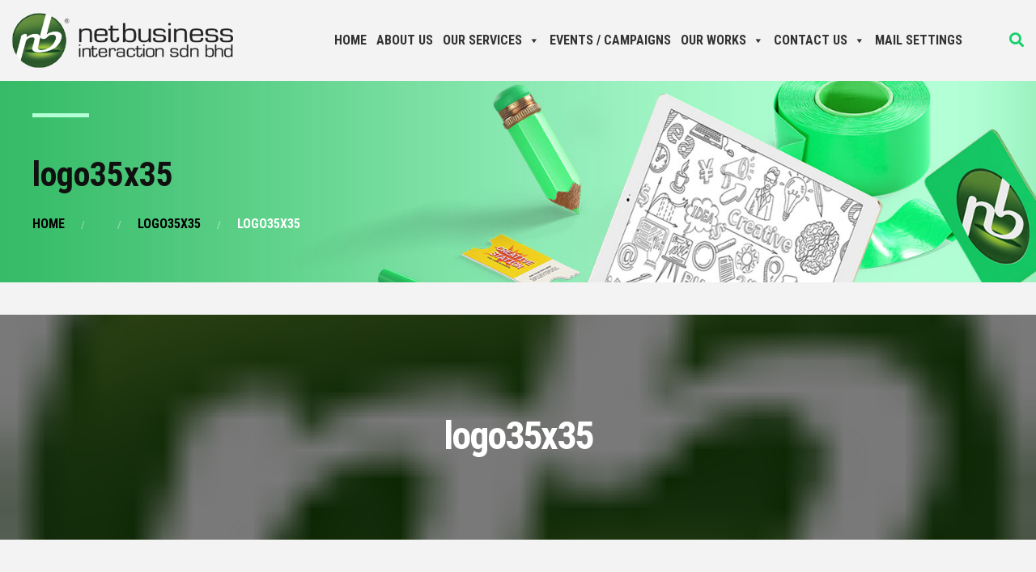

--- FILE ---
content_type: text/html; charset=UTF-8
request_url: https://netbusiness.com.my/logo35x35/
body_size: 19791
content:
<!DOCTYPE html>
<html dir="ltr" lang="en-US" prefix="og: https://ogp.me/ns#">
<head>
	<!-- Google Tag Manager -->
<script>(function(w,d,s,l,i){w[l]=w[l]||[];w[l].push({'gtm.start':
new Date().getTime(),event:'gtm.js'});var f=d.getElementsByTagName(s)[0],
j=d.createElement(s),dl=l!='dataLayer'?'&l='+l:'';j.async=true;j.src=
'https://www.googletagmanager.com/gtm.js?id='+i+dl;f.parentNode.insertBefore(j,f);
})(window,document,'script','dataLayer','GTM-NWMBGL6');</script>
<!-- End Google Tag Manager -->
	
<meta charset="UTF-8">
<meta name="viewport" content="width=device-width, initial-scale=1">
<link rel="profile" href="https://gmpg.org/xfn/11" />
<link rel="pingback" href="https://netbusiness.com.my/xmlrpc.php">

<title>logo35x35 | Web Design Selangor | KL</title>

		<!-- All in One SEO 4.4.6 - aioseo.com -->
		<meta name="robots" content="max-image-preview:large" />
		<meta name="google-site-verification" content="google25b4a639886937e5" />
		<link rel="canonical" href="https://netbusiness.com.my/logo35x35/" />
		<meta name="generator" content="All in One SEO (AIOSEO) 4.4.6" />
		<meta property="og:locale" content="en_US" />
		<meta property="og:site_name" content="Web Design Selangor | KL | Web Design | Social Media Marketing | Influencer Marketing Malaysia" />
		<meta property="og:type" content="article" />
		<meta property="og:title" content="logo35x35 | Web Design Selangor | KL" />
		<meta property="og:url" content="https://netbusiness.com.my/logo35x35/" />
		<meta property="og:image" content="https://netbusiness.com.my/wp-content/uploads/2022/02/FB-banner.jpg" />
		<meta property="og:image:secure_url" content="https://netbusiness.com.my/wp-content/uploads/2022/02/FB-banner.jpg" />
		<meta property="og:image:width" content="1400" />
		<meta property="og:image:height" content="683" />
		<meta property="article:published_time" content="2020-03-13T01:43:38+00:00" />
		<meta property="article:modified_time" content="2020-03-13T01:43:38+00:00" />
		<meta property="article:publisher" content="https://www.facebook.com/netbusinessmy" />
		<script type="application/ld+json" class="aioseo-schema">
			{"@context":"https:\/\/schema.org","@graph":[{"@type":"BreadcrumbList","@id":"https:\/\/netbusiness.com.my\/logo35x35\/#breadcrumblist","itemListElement":[{"@type":"ListItem","@id":"https:\/\/netbusiness.com.my\/#listItem","position":1,"item":{"@type":"WebPage","@id":"https:\/\/netbusiness.com.my\/","name":"Home","description":"We offer digital marketing consultancy to our clients to help them stay ahead of the competition. Hence we also offer web design & web development for all businesses or companies.","url":"https:\/\/netbusiness.com.my\/"},"nextItem":"https:\/\/netbusiness.com.my\/logo35x35\/#listItem"},{"@type":"ListItem","@id":"https:\/\/netbusiness.com.my\/logo35x35\/#listItem","position":2,"item":{"@type":"WebPage","@id":"https:\/\/netbusiness.com.my\/logo35x35\/","name":"logo35x35","url":"https:\/\/netbusiness.com.my\/logo35x35\/"},"previousItem":"https:\/\/netbusiness.com.my\/#listItem"}]},{"@type":"ItemPage","@id":"https:\/\/netbusiness.com.my\/logo35x35\/#itempage","url":"https:\/\/netbusiness.com.my\/logo35x35\/","name":"logo35x35 | Web Design Selangor | KL","inLanguage":"en-US","isPartOf":{"@id":"https:\/\/netbusiness.com.my\/#website"},"breadcrumb":{"@id":"https:\/\/netbusiness.com.my\/logo35x35\/#breadcrumblist"},"author":{"@id":"https:\/\/netbusiness.com.my\/author\/admin-netbusiness\/#author"},"creator":{"@id":"https:\/\/netbusiness.com.my\/author\/admin-netbusiness\/#author"},"datePublished":"2020-03-13T01:43:38+08:00","dateModified":"2020-03-13T01:43:38+08:00"},{"@type":"Organization","@id":"https:\/\/netbusiness.com.my\/#organization","name":"Netbusiness Interaction","url":"https:\/\/netbusiness.com.my\/","logo":{"@type":"ImageObject","url":"https:\/\/netbusiness.com.my\/wp-content\/uploads\/2020\/06\/nb-sc-logo.png","@id":"https:\/\/netbusiness.com.my\/#organizationLogo","width":311,"height":310},"image":{"@id":"https:\/\/netbusiness.com.my\/#organizationLogo"},"sameAs":["https:\/\/www.facebook.com\/netbusinessmy","https:\/\/www.instagram.com\/netbusiness_my\/"],"contactPoint":{"@type":"ContactPoint","telephone":"+60162132907","contactType":"Technical Support"}},{"@type":"Person","@id":"https:\/\/netbusiness.com.my\/author\/admin-netbusiness\/#author","url":"https:\/\/netbusiness.com.my\/author\/admin-netbusiness\/","name":"ADMIN-@netbusiness","image":{"@type":"ImageObject","@id":"https:\/\/netbusiness.com.my\/logo35x35\/#authorImage","url":"https:\/\/secure.gravatar.com\/avatar\/8a96d482fc3f1a3ad0ecf91d9b2859a4?s=96&d=mm&r=g","width":96,"height":96,"caption":"ADMIN-@netbusiness"}},{"@type":"WebSite","@id":"https:\/\/netbusiness.com.my\/#website","url":"https:\/\/netbusiness.com.my\/","name":"Web Design Selangor | KL","description":"Web Design | Social Media Marketing | Influencer Marketing Malaysia","inLanguage":"en-US","publisher":{"@id":"https:\/\/netbusiness.com.my\/#organization"}}]}
		</script>
		<script type="text/javascript" >
			window.ga=window.ga||function(){(ga.q=ga.q||[]).push(arguments)};ga.l=+new Date;
			ga('create', "AW-707724345", { 'cookieDomain': 'netbusiness.com.my' } );
			ga('send', 'pageview');
		</script>
		<script async src="https://www.google-analytics.com/analytics.js"></script>
		<!-- All in One SEO -->

<link rel='dns-prefetch' href='//s.w.org' />
<link rel="alternate" type="application/rss+xml" title="Web Design Selangor | KL &raquo; Feed" href="https://netbusiness.com.my/feed/" />
<link rel="alternate" type="application/rss+xml" title="Web Design Selangor | KL &raquo; Comments Feed" href="https://netbusiness.com.my/comments/feed/" />
<script type="text/javascript">
window._wpemojiSettings = {"baseUrl":"https:\/\/s.w.org\/images\/core\/emoji\/14.0.0\/72x72\/","ext":".png","svgUrl":"https:\/\/s.w.org\/images\/core\/emoji\/14.0.0\/svg\/","svgExt":".svg","source":{"concatemoji":"https:\/\/netbusiness.com.my\/wp-includes\/js\/wp-emoji-release.min.js?ver=6.0.11"}};
/*! This file is auto-generated */
!function(e,a,t){var n,r,o,i=a.createElement("canvas"),p=i.getContext&&i.getContext("2d");function s(e,t){var a=String.fromCharCode,e=(p.clearRect(0,0,i.width,i.height),p.fillText(a.apply(this,e),0,0),i.toDataURL());return p.clearRect(0,0,i.width,i.height),p.fillText(a.apply(this,t),0,0),e===i.toDataURL()}function c(e){var t=a.createElement("script");t.src=e,t.defer=t.type="text/javascript",a.getElementsByTagName("head")[0].appendChild(t)}for(o=Array("flag","emoji"),t.supports={everything:!0,everythingExceptFlag:!0},r=0;r<o.length;r++)t.supports[o[r]]=function(e){if(!p||!p.fillText)return!1;switch(p.textBaseline="top",p.font="600 32px Arial",e){case"flag":return s([127987,65039,8205,9895,65039],[127987,65039,8203,9895,65039])?!1:!s([55356,56826,55356,56819],[55356,56826,8203,55356,56819])&&!s([55356,57332,56128,56423,56128,56418,56128,56421,56128,56430,56128,56423,56128,56447],[55356,57332,8203,56128,56423,8203,56128,56418,8203,56128,56421,8203,56128,56430,8203,56128,56423,8203,56128,56447]);case"emoji":return!s([129777,127995,8205,129778,127999],[129777,127995,8203,129778,127999])}return!1}(o[r]),t.supports.everything=t.supports.everything&&t.supports[o[r]],"flag"!==o[r]&&(t.supports.everythingExceptFlag=t.supports.everythingExceptFlag&&t.supports[o[r]]);t.supports.everythingExceptFlag=t.supports.everythingExceptFlag&&!t.supports.flag,t.DOMReady=!1,t.readyCallback=function(){t.DOMReady=!0},t.supports.everything||(n=function(){t.readyCallback()},a.addEventListener?(a.addEventListener("DOMContentLoaded",n,!1),e.addEventListener("load",n,!1)):(e.attachEvent("onload",n),a.attachEvent("onreadystatechange",function(){"complete"===a.readyState&&t.readyCallback()})),(e=t.source||{}).concatemoji?c(e.concatemoji):e.wpemoji&&e.twemoji&&(c(e.twemoji),c(e.wpemoji)))}(window,document,window._wpemojiSettings);
</script>
<style type="text/css">
img.wp-smiley,
img.emoji {
	display: inline !important;
	border: none !important;
	box-shadow: none !important;
	height: 1em !important;
	width: 1em !important;
	margin: 0 0.07em !important;
	vertical-align: -0.1em !important;
	background: none !important;
	padding: 0 !important;
}
</style>
	<link rel='stylesheet' id='wp-block-library-css'  href='https://netbusiness.com.my/wp-includes/css/dist/block-library/style.min.css?ver=6.0.11' type='text/css' media='all' />
<style id='joinchat-button-style-inline-css' type='text/css'>
.wp-block-joinchat-button{border:none!important;text-align:center}.wp-block-joinchat-button figure{display:table;margin:0 auto;padding:0}.wp-block-joinchat-button figcaption{font:normal normal 400 .6em/2em var(--wp--preset--font-family--system-font,sans-serif);margin:0;padding:0}.wp-block-joinchat-button .joinchat-button__qr{background-color:#fff;border:6px solid #25d366;border-radius:30px;box-sizing:content-box;display:block;height:200px;margin:auto;overflow:hidden;padding:10px;width:200px}.wp-block-joinchat-button .joinchat-button__qr canvas,.wp-block-joinchat-button .joinchat-button__qr img{display:block;margin:auto}.wp-block-joinchat-button .joinchat-button__link{align-items:center;background-color:#25d366;border:6px solid #25d366;border-radius:30px;display:inline-flex;flex-flow:row nowrap;justify-content:center;line-height:1.25em;margin:0 auto;text-decoration:none}.wp-block-joinchat-button .joinchat-button__link:before{background:transparent var(--joinchat-ico) no-repeat center;background-size:100%;content:"";display:block;height:1.5em;margin:-.75em .75em -.75em 0;width:1.5em}.wp-block-joinchat-button figure+.joinchat-button__link{margin-top:10px}@media (orientation:landscape)and (min-height:481px),(orientation:portrait)and (min-width:481px){.wp-block-joinchat-button.joinchat-button--qr-only figure+.joinchat-button__link{display:none}}@media (max-width:480px),(orientation:landscape)and (max-height:480px){.wp-block-joinchat-button figure{display:none}}

</style>
<style id='global-styles-inline-css' type='text/css'>
body{--wp--preset--color--black: #000000;--wp--preset--color--cyan-bluish-gray: #abb8c3;--wp--preset--color--white: #ffffff;--wp--preset--color--pale-pink: #f78da7;--wp--preset--color--vivid-red: #cf2e2e;--wp--preset--color--luminous-vivid-orange: #ff6900;--wp--preset--color--luminous-vivid-amber: #fcb900;--wp--preset--color--light-green-cyan: #7bdcb5;--wp--preset--color--vivid-green-cyan: #00d084;--wp--preset--color--pale-cyan-blue: #8ed1fc;--wp--preset--color--vivid-cyan-blue: #0693e3;--wp--preset--color--vivid-purple: #9b51e0;--wp--preset--gradient--vivid-cyan-blue-to-vivid-purple: linear-gradient(135deg,rgba(6,147,227,1) 0%,rgb(155,81,224) 100%);--wp--preset--gradient--light-green-cyan-to-vivid-green-cyan: linear-gradient(135deg,rgb(122,220,180) 0%,rgb(0,208,130) 100%);--wp--preset--gradient--luminous-vivid-amber-to-luminous-vivid-orange: linear-gradient(135deg,rgba(252,185,0,1) 0%,rgba(255,105,0,1) 100%);--wp--preset--gradient--luminous-vivid-orange-to-vivid-red: linear-gradient(135deg,rgba(255,105,0,1) 0%,rgb(207,46,46) 100%);--wp--preset--gradient--very-light-gray-to-cyan-bluish-gray: linear-gradient(135deg,rgb(238,238,238) 0%,rgb(169,184,195) 100%);--wp--preset--gradient--cool-to-warm-spectrum: linear-gradient(135deg,rgb(74,234,220) 0%,rgb(151,120,209) 20%,rgb(207,42,186) 40%,rgb(238,44,130) 60%,rgb(251,105,98) 80%,rgb(254,248,76) 100%);--wp--preset--gradient--blush-light-purple: linear-gradient(135deg,rgb(255,206,236) 0%,rgb(152,150,240) 100%);--wp--preset--gradient--blush-bordeaux: linear-gradient(135deg,rgb(254,205,165) 0%,rgb(254,45,45) 50%,rgb(107,0,62) 100%);--wp--preset--gradient--luminous-dusk: linear-gradient(135deg,rgb(255,203,112) 0%,rgb(199,81,192) 50%,rgb(65,88,208) 100%);--wp--preset--gradient--pale-ocean: linear-gradient(135deg,rgb(255,245,203) 0%,rgb(182,227,212) 50%,rgb(51,167,181) 100%);--wp--preset--gradient--electric-grass: linear-gradient(135deg,rgb(202,248,128) 0%,rgb(113,206,126) 100%);--wp--preset--gradient--midnight: linear-gradient(135deg,rgb(2,3,129) 0%,rgb(40,116,252) 100%);--wp--preset--duotone--dark-grayscale: url('#wp-duotone-dark-grayscale');--wp--preset--duotone--grayscale: url('#wp-duotone-grayscale');--wp--preset--duotone--purple-yellow: url('#wp-duotone-purple-yellow');--wp--preset--duotone--blue-red: url('#wp-duotone-blue-red');--wp--preset--duotone--midnight: url('#wp-duotone-midnight');--wp--preset--duotone--magenta-yellow: url('#wp-duotone-magenta-yellow');--wp--preset--duotone--purple-green: url('#wp-duotone-purple-green');--wp--preset--duotone--blue-orange: url('#wp-duotone-blue-orange');--wp--preset--font-size--small: 13px;--wp--preset--font-size--medium: 20px;--wp--preset--font-size--large: 36px;--wp--preset--font-size--x-large: 42px;}.has-black-color{color: var(--wp--preset--color--black) !important;}.has-cyan-bluish-gray-color{color: var(--wp--preset--color--cyan-bluish-gray) !important;}.has-white-color{color: var(--wp--preset--color--white) !important;}.has-pale-pink-color{color: var(--wp--preset--color--pale-pink) !important;}.has-vivid-red-color{color: var(--wp--preset--color--vivid-red) !important;}.has-luminous-vivid-orange-color{color: var(--wp--preset--color--luminous-vivid-orange) !important;}.has-luminous-vivid-amber-color{color: var(--wp--preset--color--luminous-vivid-amber) !important;}.has-light-green-cyan-color{color: var(--wp--preset--color--light-green-cyan) !important;}.has-vivid-green-cyan-color{color: var(--wp--preset--color--vivid-green-cyan) !important;}.has-pale-cyan-blue-color{color: var(--wp--preset--color--pale-cyan-blue) !important;}.has-vivid-cyan-blue-color{color: var(--wp--preset--color--vivid-cyan-blue) !important;}.has-vivid-purple-color{color: var(--wp--preset--color--vivid-purple) !important;}.has-black-background-color{background-color: var(--wp--preset--color--black) !important;}.has-cyan-bluish-gray-background-color{background-color: var(--wp--preset--color--cyan-bluish-gray) !important;}.has-white-background-color{background-color: var(--wp--preset--color--white) !important;}.has-pale-pink-background-color{background-color: var(--wp--preset--color--pale-pink) !important;}.has-vivid-red-background-color{background-color: var(--wp--preset--color--vivid-red) !important;}.has-luminous-vivid-orange-background-color{background-color: var(--wp--preset--color--luminous-vivid-orange) !important;}.has-luminous-vivid-amber-background-color{background-color: var(--wp--preset--color--luminous-vivid-amber) !important;}.has-light-green-cyan-background-color{background-color: var(--wp--preset--color--light-green-cyan) !important;}.has-vivid-green-cyan-background-color{background-color: var(--wp--preset--color--vivid-green-cyan) !important;}.has-pale-cyan-blue-background-color{background-color: var(--wp--preset--color--pale-cyan-blue) !important;}.has-vivid-cyan-blue-background-color{background-color: var(--wp--preset--color--vivid-cyan-blue) !important;}.has-vivid-purple-background-color{background-color: var(--wp--preset--color--vivid-purple) !important;}.has-black-border-color{border-color: var(--wp--preset--color--black) !important;}.has-cyan-bluish-gray-border-color{border-color: var(--wp--preset--color--cyan-bluish-gray) !important;}.has-white-border-color{border-color: var(--wp--preset--color--white) !important;}.has-pale-pink-border-color{border-color: var(--wp--preset--color--pale-pink) !important;}.has-vivid-red-border-color{border-color: var(--wp--preset--color--vivid-red) !important;}.has-luminous-vivid-orange-border-color{border-color: var(--wp--preset--color--luminous-vivid-orange) !important;}.has-luminous-vivid-amber-border-color{border-color: var(--wp--preset--color--luminous-vivid-amber) !important;}.has-light-green-cyan-border-color{border-color: var(--wp--preset--color--light-green-cyan) !important;}.has-vivid-green-cyan-border-color{border-color: var(--wp--preset--color--vivid-green-cyan) !important;}.has-pale-cyan-blue-border-color{border-color: var(--wp--preset--color--pale-cyan-blue) !important;}.has-vivid-cyan-blue-border-color{border-color: var(--wp--preset--color--vivid-cyan-blue) !important;}.has-vivid-purple-border-color{border-color: var(--wp--preset--color--vivid-purple) !important;}.has-vivid-cyan-blue-to-vivid-purple-gradient-background{background: var(--wp--preset--gradient--vivid-cyan-blue-to-vivid-purple) !important;}.has-light-green-cyan-to-vivid-green-cyan-gradient-background{background: var(--wp--preset--gradient--light-green-cyan-to-vivid-green-cyan) !important;}.has-luminous-vivid-amber-to-luminous-vivid-orange-gradient-background{background: var(--wp--preset--gradient--luminous-vivid-amber-to-luminous-vivid-orange) !important;}.has-luminous-vivid-orange-to-vivid-red-gradient-background{background: var(--wp--preset--gradient--luminous-vivid-orange-to-vivid-red) !important;}.has-very-light-gray-to-cyan-bluish-gray-gradient-background{background: var(--wp--preset--gradient--very-light-gray-to-cyan-bluish-gray) !important;}.has-cool-to-warm-spectrum-gradient-background{background: var(--wp--preset--gradient--cool-to-warm-spectrum) !important;}.has-blush-light-purple-gradient-background{background: var(--wp--preset--gradient--blush-light-purple) !important;}.has-blush-bordeaux-gradient-background{background: var(--wp--preset--gradient--blush-bordeaux) !important;}.has-luminous-dusk-gradient-background{background: var(--wp--preset--gradient--luminous-dusk) !important;}.has-pale-ocean-gradient-background{background: var(--wp--preset--gradient--pale-ocean) !important;}.has-electric-grass-gradient-background{background: var(--wp--preset--gradient--electric-grass) !important;}.has-midnight-gradient-background{background: var(--wp--preset--gradient--midnight) !important;}.has-small-font-size{font-size: var(--wp--preset--font-size--small) !important;}.has-medium-font-size{font-size: var(--wp--preset--font-size--medium) !important;}.has-large-font-size{font-size: var(--wp--preset--font-size--large) !important;}.has-x-large-font-size{font-size: var(--wp--preset--font-size--x-large) !important;}
</style>
<link rel='stylesheet' id='contact-form-7-css'  href='https://netbusiness.com.my/wp-content/plugins/contact-form-7/includes/css/styles.css?ver=5.6.1' type='text/css' media='all' />
<style id='contact-form-7-inline-css' type='text/css'>
.wpcf7 .wpcf7-recaptcha iframe {margin-bottom: 0;}.wpcf7 .wpcf7-recaptcha[data-align="center"] > div {margin: 0 auto;}.wpcf7 .wpcf7-recaptcha[data-align="right"] > div {margin: 0 0 0 auto;}
</style>
<link rel='stylesheet' id='esg-plugin-settings-css'  href='https://netbusiness.com.my/wp-content/plugins/essential-grid/public/assets/css/settings.css?ver=3.0.14' type='text/css' media='all' />
<link rel='stylesheet' id='tp-fontello-css'  href='https://netbusiness.com.my/wp-content/plugins/essential-grid/public/assets/font/fontello/css/fontello.css?ver=3.0.14' type='text/css' media='all' />
<link rel='stylesheet' id='rs-plugin-settings-css'  href='https://netbusiness.com.my/wp-content/plugins/revslider/public/assets/css/rs6.css?ver=6.1.7' type='text/css' media='all' />
<style id='rs-plugin-settings-inline-css' type='text/css'>
#rs-demo-id {}
</style>
<link rel='stylesheet' id='uaf_client_css-css'  href='https://netbusiness.com.my/wp-content/uploads/useanyfont/uaf.css?ver=1675307004' type='text/css' media='all' />
<link rel='stylesheet' id='wpcf7-redirect-script-frontend-css'  href='https://netbusiness.com.my/wp-content/plugins/wpcf7-redirect/build/css/wpcf7-redirect-frontend.min.css?ver=1.1' type='text/css' media='all' />
<link rel='stylesheet' id='94433a8e4-css'  href='https://netbusiness.com.my/wp-content/uploads/essential-addons-elementor/734e5f942.min.css?ver=1769191785' type='text/css' media='all' />
<link rel='stylesheet' id='megamenu-css'  href='https://netbusiness.com.my/wp-content/uploads/maxmegamenu/style.css?ver=1b1f8b' type='text/css' media='all' />
<link rel='stylesheet' id='dashicons-css'  href='https://netbusiness.com.my/wp-includes/css/dashicons.min.css?ver=6.0.11' type='text/css' media='all' />
<link rel='stylesheet' id='parent-style-css'  href='https://netbusiness.com.my/wp-content/themes/gentium/style.css?ver=6.0.11' type='text/css' media='all' />
<link rel='stylesheet' id='font-awesome-css'  href='https://netbusiness.com.my/wp-content/plugins/elementor/assets/lib/font-awesome/css/font-awesome.min.css?ver=4.7.0' type='text/css' media='all' />
<link rel='stylesheet' id='uikit-css'  href='https://netbusiness.com.my/wp-content/plugins/pixerex-elements/assets/css/uikit.min.css?ver=1.0.0' type='text/css' media='all' />
<link rel='stylesheet' id='pixe-main-style-css'  href='https://netbusiness.com.my/wp-content/themes/gentium-child/style.css?ver=6.0.11' type='text/css' media='all' />
<link rel='stylesheet' id='elementor-frontend-css'  href='https://netbusiness.com.my/wp-content/plugins/elementor/assets/css/frontend.min.css?ver=2.9.2' type='text/css' media='all' />
<link rel='stylesheet' id='elementor-post-37-css'  href='https://netbusiness.com.my/wp-content/uploads/elementor/css/post-37.css?ver=1651041031' type='text/css' media='all' />
<link rel='stylesheet' id='joinchat-css'  href='https://netbusiness.com.my/wp-content/plugins/creame-whatsapp-me/public/css/joinchat-btn.min.css?ver=5.0.10' type='text/css' media='all' />
<link rel='stylesheet' id='tablepress-default-css'  href='https://netbusiness.com.my/wp-content/tablepress-combined.min.css?ver=46' type='text/css' media='all' />
<link rel='stylesheet' id='kirki-styles-gentium-css'  href='https://netbusiness.com.my/wp-content/plugins/pixerex-core/plugins/customizer/assets/css/kirki-styles.css?ver=3.0.35.3' type='text/css' media='all' />
<style id='kirki-styles-gentium-inline-css' type='text/css'>
.blog-entry-title.entry-title a:hover,.breadcrumbs a,.comment-list .reply a:hover,.custom-pagination .page-numbers.current,.nav-links a:hover,.single-post .post-enty-meta .tags a:hover,.single-post-content .post-enty-meta strong,.woocommerce .star-rating,.woocommerce div.product .woocommerce-tabs ul.tabs li.active a,.woocommerce li.product .price a:hover,a.loadMore:hover,a.loadMore:hover .text{color:#15d16c;}#respond #submit,#respond input#submit:hover,.custom-pagination .page-numbers.current,.page-numbers:hover,a.loadMore,a.loadMore:hover,h5,input[type="reset"],input[type="submit"]{border-color:#15d16c;}#respond #submit:hover,.pixe-split-pages>span,.woocommerce #respond input#submit,.woocommerce #respond input#submit.alt,.woocommerce #respond input#submit:hover,.woocommerce .added_to_cart,.woocommerce a.button,.woocommerce a.button.alt,.woocommerce a.button.alt:hover,.woocommerce a.button:hover,.woocommerce button.button,.woocommerce button.button.alt,.woocommerce button.button.alt:hover,.woocommerce button.button:hover,.woocommerce input.button,.woocommerce input.button.alt,.woocommerce input.button.alt:hover,.woocommerce input.button:hover,.woocommerce span.onsale,.woocommerce ul.products li.product .onsale,body #loader .loading .progress .bar-loading,input[type="reset"]:hover,input[type="submit"]:hover{background-color:#15d16c;}.spinner:after{border-top-color:#15d16c;}body{background-color:#f3f3f3;}.post-enty-meta .tags a,.woocommerce div.product p.price,.woocommerce div.product span.price,.woocommerce ul.products li.product .price,body{color:#101010;}#respond #submit,.blog-entry-title.entry-title a,.comment-list .author a,.comment-list .reply a,.custom-pagination .page-numbers,.form-row label,.meta-share a,.nav-links a,.site-title a,.woocommerce .cart_item .product-name a,.woocommerce .woocommerce-MyAccount-navigation-link.is-active a,.woocommerce div.product .woocommerce-tabs ul.tabs li a,.woocommerce div.product p.price ins,.woocommerce div.product span.price ins,.woocommerce ul.products li.product .price ins,a.loadMore .text,blockquote>p,h1,h2,h3,h3.entry-title,h4,h5,input[type="reset"],input[type="submit"],strong{color:#101010;}a{color:#15d16c;}a:hover{color:#00d161;}.pixe_header_holder .pr-site-branding, .pixe_header_holder .header-wrap .branding{max-width:120px;}.mobile-logo, .page-mobile-menu-logo >a{max-width:120px;}.mobile-logo .site-title a{font-size:22px;}#mobile-header{background-color:#15d16c;}#mobile-header .toggle-icon i,.mobile-logo .site-title a{color:#b3ffd6;}.uk-offcanvas-bar{background-color:#15d16c;}.pr__mobile__nav .menu ul li a,.pr__mobile__nav .ul-menu li.menu-item-has-children>a:after,button.uk-offcanvas-close.uk-close.uk-icon{color:#ffffff;}.pr__mobile__nav .menu ul li a:focus,.pr__mobile__nav .menu ul li a:hover{color:#b3ffd6;}.section-title.thumbnail-bg::before{background-color:rgba(0,0,0,0.9);}.section-title.thumbnail-bg{padding-top:40px;padding-bottom:40px;}.section-title .entry-title{color:#101010;margin-bottom:26px;font-family:"Roboto Condensed", Helvetica, Arial, sans-serif;font-size:42px;font-weight:700;letter-spacing:0px;line-height:47px;text-transform:none;}hr.pr-page-title-hr{background-color:#b3ffd6;width:70px;height:5px;margin-bottom:40px;}.breadcrumbs > span,.breadcrumbs > span > a{color:#000000;}.breadcrumbs > span,span.breadcrumbs__separator:before{color:#ffffff;}.breadcrumbs,.breadcrumbs a{font-family:"Roboto Condensed", Helvetica, Arial, sans-serif;font-size:16px;font-weight:700;letter-spacing:0px;line-height:1.5;text-transform:uppercase;}body,input,select,textarea{font-family:"Roboto Condensed", Helvetica, Arial, sans-serif;font-size:17px;font-weight:400;line-height:1.5;}.read-more a,.single-post-heade-content .entry-title,blockquote>p,h1,h2,h3,h4,h5,h6{font-family:"Roboto Condensed", Helvetica, Arial, sans-serif;font-weight:700;letter-spacing:-.04em;}h1{font-size:48px;}h2{font-size:41px;}h3{font-size:31px;}h4{font-size:18px;}h5{font-size:14px;}h6{font-size:12px;}.blog-entry-title.entry-title{font-size:22px;}.pixe-single-post-header-full:before{background:rgba(0,0,0,0.5);}.pixe-single-post-header-full{padding-top:81px;padding-bottom:80px;}.single-post-heade-content .entry-title{color:#ffffff;font-size:48px;}.single-post-heade-content .category,.single-post-heade-content .category a{color:#ffffff;}.single-post-heade-content .category a{font-size:14px;}
</style>
<link rel='stylesheet' id='google-fonts-1-css'  href='https://fonts.googleapis.com/css?family=Poppins%3A100%2C100italic%2C200%2C200italic%2C300%2C300italic%2C400%2C400italic%2C500%2C500italic%2C600%2C600italic%2C700%2C700italic%2C800%2C800italic%2C900%2C900italic&#038;ver=6.0.11' type='text/css' media='all' />
<script type='text/javascript' src='https://netbusiness.com.my/wp-includes/js/jquery/jquery.min.js?ver=3.6.0' id='jquery-core-js'></script>
<script type='text/javascript' src='https://netbusiness.com.my/wp-includes/js/jquery/jquery-migrate.min.js?ver=3.3.2' id='jquery-migrate-js'></script>
<script type='text/javascript' src='https://netbusiness.com.my/wp-content/plugins/pixerex-core/plugins/pixerex-extras//js/social.js?ver=0.5' id='pixe-share-window-js'></script>
<script type='text/javascript' src='https://netbusiness.com.my/wp-content/plugins/essential-grid/public/assets/js/rbtools.min.js?ver=6.5.14' id='tp-tools-js'></script>
<script type='text/javascript' src='https://netbusiness.com.my/wp-content/plugins/revslider/public/assets/js/rs6.min.js?ver=6.1.7' id='revmin-js'></script>
<link rel="https://api.w.org/" href="https://netbusiness.com.my/wp-json/" /><link rel="alternate" type="application/json" href="https://netbusiness.com.my/wp-json/wp/v2/media/4434" /><link rel="EditURI" type="application/rsd+xml" title="RSD" href="https://netbusiness.com.my/xmlrpc.php?rsd" />
<link rel="wlwmanifest" type="application/wlwmanifest+xml" href="https://netbusiness.com.my/wp-includes/wlwmanifest.xml" /> 
<meta name="generator" content="WordPress 6.0.11" />
<link rel='shortlink' href='https://netbusiness.com.my/?p=4434' />
<link rel="alternate" type="application/json+oembed" href="https://netbusiness.com.my/wp-json/oembed/1.0/embed?url=https%3A%2F%2Fnetbusiness.com.my%2Flogo35x35%2F" />
<link rel="alternate" type="text/xml+oembed" href="https://netbusiness.com.my/wp-json/oembed/1.0/embed?url=https%3A%2F%2Fnetbusiness.com.my%2Flogo35x35%2F&#038;format=xml" />
<!-- Event snippet for Contact conversion page
In your html page, add the snippet and call gtag_report_conversion when someone clicks on the chosen link or button. -->
<script>
function gtag_report_conversion(url) {
  var callback = function () {
    if (typeof(url) != 'undefined') {
      window.location = url;
    }
  };
  gtag('event', 'conversion', {
      'send_to': 'AW-707724345/nuQhCL3L99cBELmIvNEC',
      'event_callback': callback
  });
  return false;
}
</script>

<script type="application/ld+json">
{ "@context" : "http://schema.org",
  "@type" : "Organization",
  "name" : "Netbusiness Interaction Sdn Bhd",
  "url" : "https://netbusiness.com.my",
  "sameAs" : [ "https://www.facebook.com/netbusinessmy",
    "https://www.instagram.com/netbusiness_my/",
    "https://www.youtube.com/channel/UCaZpkATzdnWhRUgdJBOKBMQ"] 
}
</script>
<!--BEGIN: TRACKING CODE MANAGER (v2.0.16) BY INTELLYWP.COM IN HEAD//-->
<!-- Global site tag (gtag.js) - Google Ads: 707724345 -->
<script async src="https://www.googletagmanager.com/gtag/js?id=AW-707724345"></script>
<script>
  window.dataLayer = window.dataLayer || [];
  function gtag(){dataLayer.push(arguments);}
  gtag('js', new Date());

  gtag('config', 'AW-707724345');
</script>
<!--END: https://wordpress.org/plugins/tracking-code-manager IN HEAD//--><style type="text/css">.recentcomments a{display:inline !important;padding:0 !important;margin:0 !important;}</style><meta name="generator" content="Powered by Slider Revolution 6.1.7 - responsive, Mobile-Friendly Slider Plugin for WordPress with comfortable drag and drop interface." />
<link rel="icon" href="https://netbusiness.com.my/wp-content/uploads/2019/01/cropped-logo-netbusiness-32x32.png" sizes="32x32" />
<link rel="icon" href="https://netbusiness.com.my/wp-content/uploads/2019/01/cropped-logo-netbusiness-192x192.png" sizes="192x192" />
<link rel="apple-touch-icon" href="https://netbusiness.com.my/wp-content/uploads/2019/01/cropped-logo-netbusiness-180x180.png" />
<meta name="msapplication-TileImage" content="https://netbusiness.com.my/wp-content/uploads/2019/01/cropped-logo-netbusiness-270x270.png" />
		<!-- Facebook Pixel Code -->
		<script>
			var aepc_pixel = {"pixel_id":"180846062403961","user":{},"enable_advanced_events":"yes","fire_delay":"0","can_use_sku":"yes"},
				aepc_pixel_args = [],
				aepc_extend_args = function( args ) {
					if ( typeof args === 'undefined' ) {
						args = {};
					}

					for(var key in aepc_pixel_args)
						args[key] = aepc_pixel_args[key];

					return args;
				};

			// Extend args
			if ( 'yes' === aepc_pixel.enable_advanced_events ) {
				aepc_pixel_args.userAgent = navigator.userAgent;
				aepc_pixel_args.language = navigator.language;

				if ( document.referrer.indexOf( document.domain ) < 0 ) {
					aepc_pixel_args.referrer = document.referrer;
				}
			}

						!function(f,b,e,v,n,t,s){if(f.fbq)return;n=f.fbq=function(){n.callMethod?
				n.callMethod.apply(n,arguments):n.queue.push(arguments)};if(!f._fbq)f._fbq=n;
				n.push=n;n.loaded=!0;n.version='2.0';n.agent='dvpixelcaffeinewordpress';n.queue=[];t=b.createElement(e);t.async=!0;
				t.src=v;s=b.getElementsByTagName(e)[0];s.parentNode.insertBefore(t,s)}(window,
				document,'script','https://connect.facebook.net/en_US/fbevents.js');
			
						fbq('init', aepc_pixel.pixel_id, aepc_pixel.user);

							setTimeout( function() {
				fbq('track', "PageView", aepc_pixel_args);
			}, aepc_pixel.fire_delay * 1000 );
					</script>
		<!-- End Facebook Pixel Code -->
		<script type="text/javascript">function setREVStartSize(e){			
			try {								
				var pw = document.getElementById(e.c).parentNode.offsetWidth,
					newh;
				pw = pw===0 || isNaN(pw) ? window.innerWidth : pw;
				e.tabw = e.tabw===undefined ? 0 : parseInt(e.tabw);
				e.thumbw = e.thumbw===undefined ? 0 : parseInt(e.thumbw);
				e.tabh = e.tabh===undefined ? 0 : parseInt(e.tabh);
				e.thumbh = e.thumbh===undefined ? 0 : parseInt(e.thumbh);
				e.tabhide = e.tabhide===undefined ? 0 : parseInt(e.tabhide);
				e.thumbhide = e.thumbhide===undefined ? 0 : parseInt(e.thumbhide);
				e.mh = e.mh===undefined || e.mh=="" || e.mh==="auto" ? 0 : parseInt(e.mh,0);		
				if(e.layout==="fullscreen" || e.l==="fullscreen") 						
					newh = Math.max(e.mh,window.innerHeight);				
				else{					
					e.gw = Array.isArray(e.gw) ? e.gw : [e.gw];
					for (var i in e.rl) if (e.gw[i]===undefined || e.gw[i]===0) e.gw[i] = e.gw[i-1];					
					e.gh = e.el===undefined || e.el==="" || (Array.isArray(e.el) && e.el.length==0)? e.gh : e.el;
					e.gh = Array.isArray(e.gh) ? e.gh : [e.gh];
					for (var i in e.rl) if (e.gh[i]===undefined || e.gh[i]===0) e.gh[i] = e.gh[i-1];
										
					var nl = new Array(e.rl.length),
						ix = 0,						
						sl;					
					e.tabw = e.tabhide>=pw ? 0 : e.tabw;
					e.thumbw = e.thumbhide>=pw ? 0 : e.thumbw;
					e.tabh = e.tabhide>=pw ? 0 : e.tabh;
					e.thumbh = e.thumbhide>=pw ? 0 : e.thumbh;					
					for (var i in e.rl) nl[i] = e.rl[i]<window.innerWidth ? 0 : e.rl[i];
					sl = nl[0];									
					for (var i in nl) if (sl>nl[i] && nl[i]>0) { sl = nl[i]; ix=i;}															
					var m = pw>(e.gw[ix]+e.tabw+e.thumbw) ? 1 : (pw-(e.tabw+e.thumbw)) / (e.gw[ix]);					

					newh =  (e.type==="carousel" && e.justify==="true" ? e.gh[ix] : (e.gh[ix] * m)) + (e.tabh + e.thumbh);
				}			
				
				if(window.rs_init_css===undefined) window.rs_init_css = document.head.appendChild(document.createElement("style"));					
				document.getElementById(e.c).height = newh;
				window.rs_init_css.innerHTML += "#"+e.c+"_wrapper { height: "+newh+"px }";				
			} catch(e){
				console.log("Failure at Presize of Slider:" + e)
			}					   
		  };</script>
		<style type="text/css" id="wp-custom-css">
			/*Menu*/

#mega-menu-wrap-menu-1 #mega-menu-menu-1 > li.mega-menu-item > a.mega-menu-link{ padding: 0px 6px 0px 6px !important }

    .r__shape:after {
    content: "";
    background-color: #15d16c;
    height: 70px;
    width: calc( 100% + 20px );
    position: absolute;
    bottom: -20px;
    z-index: -1;
}
.r2__shape:after {
    content: "";
    background-color: #15d16c;
    height: 100px;
    width: 100px;
    position: absolute;
    bottom: -20px;
    right: -20px;
    z-index: -1;
}

@media (max-width:960px){
 .r__shape:after, .r2__shape:after{display:none;}
}
.pr__section:before{
    content: '';
    background-color: #15d16c;
    height: 60px;
    width: 2px;
    position: absolute;
    top: -30px;
    left: 50%;
}
.pr__flex_col .elementor-widget-wrap{
    display: flex;
    justify-content: space-between;
    align-items: center;
    flex-wrap: wrap;
}
span.pr_required{
    color: #e9204f;
}
.section__flex .elementor-row {
    flex-wrap:wrap;
}
.section__flex .elementor-column{
    width:33.3333% ;
}
.section-title.thumbnail-bg::before {
    background-color: transparent;
}

.section-title.thumbnail-bg {
    background-attachment: fixed !important;
    background-position: center center !important;
    background-repeat: no-repeat !important;
    background-size: cover !important;
    padding-right: 0 !important;
    padding-left: 0 !important;
}

.pr__mobile__nav .menu ul li.current_page_item a {
    color: #101010 !important;
}

#primary {
    padding-top: 40px !important;
    padding-bottom: 90px;
}

.section-title.thumbnail-bg {
    background-attachment: fixed !important;
    background-position: top center !important;
    background-repeat: no-repeat !important;
    background-size: cover !important;
    padding-right: 0 !important;
    padding-left: 0 !important;
}

.pr-main-menu .sub-menu{
display:block;
position:absolute;
top:100%;
left:0px;
min-width:220px;
padding:10px 0;
margin-left:-20px;
background-color:#fff;
background-clip:padding-box;
z-index:99999;
opacity:0;
visibility:hidden;
-webkit-transition:opacity .4s,visibility .4s;
transition:opacity .4s,visibility .4s;
box-shadow:0px 0px 37px rgba(0,0,0,0.07);}

.pr-main-menu .sub-menu a{
display:block;
background:transparent !important;
padding:10px 15px !important;
text-align:left;
}

.elementor-37 .elementor-element.elementor-element-6cc673d .pr-main-menu .sub-menu .menu-item a:hover{
color:#15d16c !important;
}

.chess-blog-listing-style .post.type-post .outer .featured-image:after {
    content: "";
    width: 0;
    height: 0;
    position: absolute;
    bottom: 0;
    left: 0;
    right: 0;
    margin: auto;
    border-left: 20px solid transparent;
    border-right: 20px solid transparent;
    border-bottom: 18px solid #F3F3F3;
}

article.pixe-post-item .post-content {
    padding: 40px 30px;
}

.pr-grid-post .pr-entry-wrapper {
    padding: 20px;
}

.pr-portfolio-image.style2 .pr-portfolio-icons-caption-container {
    opacity: 0;
    transition: opacity 0.3s ease-out;
    position: absolute;
    left: 0;
    top: 0;
    right: 0;
    bottom: 0;
    z-index: 1;
    background-color: rgba(179,255,214,0.68);
    display: flex;
    text-align: center;
    align-items: center;
}

.pr-portfolio-image {
    position: relative;
    height: auto !important;
}

/*carnival*/
.carnival { font-family: "Georgia",serif!important; font-weight: bold; font-size:16px; color:#00ce82; -webkit-text-stroke: 1px #00ce82  !important; 
    -webkit-text-fill-color: #00ce82 !important; letter-spacing:1px; text-shadow: -2px 0 #faf103, 0 2px #faf103, 2px 0 #faf103, 0 -2px #faf103; }

.carnival a { color:#00ce82 !important; }

.carnival a:hover { color:#fd5e48 !important; }

.carnival a:active { color:#fd5e48 !important; }


#responsive-form{
	max-width:100% /*-- change this to get your desired form width --*/;
	margin:0 auto;
        width:100%;
}
.form-row{
	width: 100%;
}
.column-half, .column-full{
	float: left;
	position: relative;
	padding: 0.65rem;
	width:100%;
	-webkit-box-sizing: border-box;
        -moz-box-sizing: border-box;
        box-sizing: border-box
}
.clearfix:after {
	content: "";
	display: table;
	clear: both;
}

/**---------------- Media query ----------------**/
@media only screen and (min-width: 48em) { 
	.column-half{
		width: 50%;
	}
}

/**---------------- Hide Subheader ----------------**/

.page-id-4599 .section-title.thumbnail-bg  {display:none !important}

.page-id-4784 .section-title.thumbnail-bg  {display:none !important}


/**---------------- Divider with text ----------------**/
.elementor-4784 .elementor-divider__text {
    color: #fff !important;
    font-family: "jcusong", roboto condensed;
    font-size: 25px;
    background-color: #000 !important;
	 border-radius: 50px !important;
    padding: 15px !important;
}

.elementor-4784 .elementor-element.elementor-element-25b91b4.elementor-view-stacked .elementor-icon {
    background-color: #000000;
    border-radius: 5px;
}

.elementor-4784 .elementor-element.elementor-element-810c833 .elementor-divider-separator { border-radius: 10px!important;}


/**---------------- Mobile text shadow ----------------**/

.elementor-4784 .elementor-element.elementor-element-55f9b6a .elementor-heading-title {
    text-shadow: -2px -2px 0 #fff, 2px -2px 0 #fff, -2px 2px 0 #fff, 2px 2px 0 #fff;
}

.elementor-4784 .elementor-element.elementor-element-60de585 .elementor-heading-title {
    text-shadow: -2px -2px 0 #fff, 2px -2px 0 #fff, -2px 2px 0 #fff, 2px 2px 0 #fff !important;
}

/*popup*/

.pum-theme-5422 .pum-content + .pum-close, .pum-theme-sme-template .pum-content + .pum-close {background-color: #fa0e4c; border-radius: 15%;line-height: 10px; top:15px; font-weight: bold;font-size: 16px; padding: 7px 10px 7px 10px; }

/*Portfolio*/
.entry-meta {display:none !important}









			
									</style>
		<style type="text/css">/** Mega Menu CSS: fs **/</style>
	
</head>

<body data-rsssl=1 class="attachment attachment-template-default single single-attachment postid-4434 attachmentid-4434 attachment-png mega-menu-menu-1 elementor-default">
	
<!-- Google Tag Manager (noscript) -->
<noscript><iframe src="https://www.googletagmanager.com/ns.html?id=GTM-NWMBGL6"
height="0" width="0" style="display:none;visibility:hidden"></iframe></noscript>
<!-- End Google Tag Manager (noscript) -->
	
	<div id="site-wrapper" class="site wide">

	

	<header id="masthead" class="site-header" itemscope="itemscope" itemtype="https://schema.org/WPHeader">
		<div class="pixe_header_holder">
			
<div class="pixe_header_holder">
    		<div data-elementor-type="wp-post" data-elementor-id="37" class="elementor elementor-37" data-elementor-settings="[]">
			<div class="elementor-inner">
				<div class="elementor-section-wrap">
							<section class="elementor-element elementor-element-3f9125c elementor-section-height-min-height elementor-section-boxed elementor-section-height-default elementor-section-items-middle elementor-section elementor-top-section" data-id="3f9125c" data-element_type="section" data-settings="{&quot;background_background&quot;:&quot;classic&quot;}">
						<div class="elementor-container elementor-column-gap-default">
				<div class="elementor-row">
				<div class="elementor-element elementor-element-502273f elementor-column elementor-col-33 elementor-top-column" data-id="502273f" data-element_type="column">
			<div class="elementor-column-wrap  elementor-element-populated">
					<div class="elementor-widget-wrap">
				<div class="elementor-element elementor-element-6d77646 elementor-widget elementor-widget-image" data-id="6d77646" data-element_type="widget" data-widget_type="image.default">
				<div class="elementor-widget-container">
					<div class="elementor-image">
											<a href="https://netbusiness.com.my">
							<img width="462" height="114" src="https://netbusiness.com.my/wp-content/uploads/2019/01/logo-netbusiness.png" class="attachment-large size-large" alt="Netbusiness interaction sdn bhd" loading="lazy" srcset="https://netbusiness.com.my/wp-content/uploads/2019/01/logo-netbusiness.png 462w, https://netbusiness.com.my/wp-content/uploads/2019/01/logo-netbusiness-300x74.png 300w" sizes="(max-width: 462px) 100vw, 462px" />								</a>
											</div>
				</div>
				</div>
						</div>
			</div>
		</div>
				<div class="elementor-element elementor-element-a2a0e5d elementor-column elementor-col-33 elementor-top-column" data-id="a2a0e5d" data-element_type="column">
			<div class="elementor-column-wrap  elementor-element-populated">
					<div class="elementor-widget-wrap">
				<div class="elementor-element elementor-element-6cc673d elementor-align-right elementor-widget elementor-widget-pr-nav" data-id="6cc673d" data-element_type="widget" data-widget_type="pr-nav.default">
				<div class="elementor-widget-container">
					<div class="pr-primary-navigation pr_nav_anime_br">
			<nav itemtype="http://schema.org/SiteNavigationElement" itemscope="itemscope" class="pr-nav-primary" aria-label="Elementor Menu">				
				<div id="mega-menu-wrap-menu-1" class="mega-menu-wrap"><div class="mega-menu-toggle"><div class="mega-toggle-blocks-left"></div><div class="mega-toggle-blocks-center"></div><div class="mega-toggle-blocks-right"><div class='mega-toggle-block mega-menu-toggle-block mega-toggle-block-1' id='mega-toggle-block-1' tabindex='0'><span class='mega-toggle-label' role='button' aria-expanded='false'><span class='mega-toggle-label-closed'>MENU</span><span class='mega-toggle-label-open'>MENU</span></span></div></div></div><ul id="mega-menu-menu-1" class="mega-menu max-mega-menu mega-menu-horizontal mega-no-js" data-event="hover_intent" data-effect="fade_up" data-effect-speed="200" data-effect-mobile="disabled" data-effect-speed-mobile="0" data-mobile-force-width="false" data-second-click="go" data-document-click="collapse" data-vertical-behaviour="standard" data-breakpoint="480" data-unbind="true" data-mobile-state="collapse_all" data-hover-intent-timeout="300" data-hover-intent-interval="100"><li class='mega-menu-item mega-menu-item-type-post_type mega-menu-item-object-page mega-menu-item-home mega-align-bottom-left mega-menu-flyout mega-menu-item-966' id='mega-menu-item-966'><a class="mega-menu-link" href="https://netbusiness.com.my/" tabindex="0">Home</a></li><li class='mega-menu-item mega-menu-item-type-post_type mega-menu-item-object-page mega-align-bottom-left mega-menu-flyout mega-menu-item-962' id='mega-menu-item-962'><a class="mega-menu-link" href="https://netbusiness.com.my/about-us/" tabindex="0">About Us</a></li><li class='mega-menu-item mega-menu-item-type-post_type mega-menu-item-object-page mega-menu-item-has-children mega-align-bottom-left mega-menu-flyout mega-menu-item-975' id='mega-menu-item-975'><a class="mega-menu-link" href="https://netbusiness.com.my/our-services/" aria-haspopup="true" aria-expanded="false" tabindex="0">Our Services<span class="mega-indicator"></span></a>
<ul class="mega-sub-menu">
<li class='mega-menu-item mega-menu-item-type-post_type mega-menu-item-object-page mega-menu-item-1066' id='mega-menu-item-1066'><a class="mega-menu-link" href="https://netbusiness.com.my/graphic-web-design/">Graphic &#038; Web Design</a></li><li class='mega-menu-item mega-menu-item-type-post_type mega-menu-item-object-page mega-menu-item-1106' id='mega-menu-item-1106'><a class="mega-menu-link" href="https://netbusiness.com.my/web-development/">Web Development</a></li><li class='mega-menu-item mega-menu-item-type-post_type mega-menu-item-object-page mega-menu-item-has-children mega-menu-item-1107' id='mega-menu-item-1107'><a class="mega-menu-link" href="https://netbusiness.com.my/digital-marketing/" aria-haspopup="true" aria-expanded="false">Digital Marketing<span class="mega-indicator"></span></a>
	<ul class="mega-sub-menu">
<li class='mega-menu-item mega-menu-item-type-post_type mega-menu-item-object-page mega-menu-item-1114' id='mega-menu-item-1114'><a class="mega-menu-link" href="https://netbusiness.com.my/social-media-marketing/">Social Media Marketing</a></li><li class='mega-menu-item mega-menu-item-type-post_type mega-menu-item-object-page mega-menu-item-1116' id='mega-menu-item-1116'><a class="mega-menu-link" href="https://netbusiness.com.my/search-engine-optimization/">Search Engine Optimization</a></li><li class='mega-menu-item mega-menu-item-type-post_type mega-menu-item-object-page mega-menu-item-1117' id='mega-menu-item-1117'><a class="mega-menu-link" href="https://netbusiness.com.my/pay-per-click/">Pay Per Click</a></li><li class='mega-menu-item mega-menu-item-type-post_type mega-menu-item-object-page mega-menu-item-1118' id='mega-menu-item-1118'><a class="mega-menu-link" href="https://netbusiness.com.my/email-marketing/">Email Marketing</a></li>	</ul>
</li><li class='mega-menu-item mega-menu-item-type-custom mega-menu-item-object-custom mega-menu-item-has-children mega-menu-item-5568' id='mega-menu-item-5568'><a class="mega-menu-link" href="#" aria-haspopup="true" aria-expanded="false">Trademark<span class="mega-indicator"></span></a>
	<ul class="mega-sub-menu">
<li class='mega-menu-item mega-menu-item-type-post_type mega-menu-item-object-page mega-menu-item-5570' id='mega-menu-item-5570'><a class="mega-menu-link" href="https://netbusiness.com.my/trademark-classes/">Trademark Classes</a></li><li class='mega-menu-item mega-menu-item-type-post_type mega-menu-item-object-page mega-menu-item-5569' id='mega-menu-item-5569'><a class="mega-menu-link" href="https://netbusiness.com.my/trademark-flowchart/">Trademark Flowchart</a></li>	</ul>
</li></ul>
</li><li class='mega-menu-item mega-menu-item-type-post_type mega-menu-item-object-page mega-align-bottom-left mega-menu-flyout mega-menu-item-986' id='mega-menu-item-986'><a class="mega-menu-link" href="https://netbusiness.com.my/events-campaigns/" tabindex="0">Events / Campaigns</a></li><li class='mega-menu-item mega-menu-item-type-custom mega-menu-item-object-custom mega-menu-item-has-children mega-align-bottom-left mega-menu-flyout mega-menu-item-3815' id='mega-menu-item-3815'><a class="mega-menu-link" href="https://netbusiness.com.my/website/" aria-haspopup="true" aria-expanded="false" tabindex="0">Our Works<span class="mega-indicator"></span></a>
<ul class="mega-sub-menu">
<li class='mega-menu-item mega-menu-item-type-post_type mega-menu-item-object-page mega-menu-item-1425' id='mega-menu-item-1425'><a class="mega-menu-link" href="https://netbusiness.com.my/web-design/">Web Design</a></li><li class='mega-menu-item mega-menu-item-type-post_type mega-menu-item-object-page mega-menu-item-1426' id='mega-menu-item-1426'><a class="mega-menu-link" href="https://netbusiness.com.my/graphic-design/">Graphic Design</a></li><li class='mega-menu-item mega-menu-item-type-post_type mega-menu-item-object-page mega-menu-item-1424' id='mega-menu-item-1424'><a class="mega-menu-link" href="https://netbusiness.com.my/social-media-marketing-2/">Social Media Marketing</a></li></ul>
</li><li class='mega-menu-item mega-menu-item-type-custom mega-menu-item-object-custom mega-menu-item-has-children mega-align-bottom-left mega-menu-flyout mega-menu-item-4236' id='mega-menu-item-4236'><a class="mega-menu-link" href="https://netbusiness.com.my/enquiry/" aria-haspopup="true" aria-expanded="false" tabindex="0">Contact Us<span class="mega-indicator"></span></a>
<ul class="mega-sub-menu">
<li class='mega-menu-item mega-menu-item-type-post_type mega-menu-item-object-page mega-menu-item-1127' id='mega-menu-item-1127'><a class="mega-menu-link" href="https://netbusiness.com.my/enquiry/">Enquiry</a></li><li class='mega-menu-item mega-menu-item-type-post_type mega-menu-item-object-page mega-menu-item-1128' id='mega-menu-item-1128'><a class="mega-menu-link" href="https://netbusiness.com.my/technical-support/">Technical Support</a></li></ul>
</li><li class='mega-menu-item mega-menu-item-type-post_type mega-menu-item-object-page mega-align-bottom-left mega-menu-flyout mega-menu-item-4353' id='mega-menu-item-4353'><a class="mega-menu-link" href="https://netbusiness.com.my/mail-settings/" tabindex="0">Mail Settings</a></li></ul></div>			</nav>
		</div>
			</div>
				</div>
						</div>
			</div>
		</div>
				<div class="elementor-element elementor-element-c07f98d elementor-column elementor-col-33 elementor-top-column" data-id="c07f98d" data-element_type="column">
			<div class="elementor-column-wrap  elementor-element-populated">
					<div class="elementor-widget-wrap">
				<div class="elementor-element elementor-element-83a5f54 elementor-widget elementor-widget-pr-search-box" data-id="83a5f54" data-element_type="widget" data-widget_type="pr-search-box.default">
				<div class="elementor-widget-container">
					<div class="pr-search-icon-wrapper">
		<div id="search-icon-83a5f54" class="search-icon">
				<i class="fa fa-search"></i>
			</div>
		</div>
		<div id="search-overlay-83a5f54" class="search-overlay">
			<span class="search-close"></span>
			<form method="get" class="fullscreen-searchform" action="https://netbusiness.com.my/">
				<input class="search-box" name="s" placeholder="Search...">
				<i class="fa fa-search fullscreen-search-icon"></i>
			</form>
		</div>

<script type="text/javascript">

  jQuery(document).ready(function($) {

	$(document).ready(function() {
		var search_icon = $("#search-icon-83a5f54");
		search_icon.on('click', function() {
		   $('#search-overlay-83a5f54').addClass('open');
		});
	   
		$('.search-close').on('click', function() {
		  $('#search-overlay-83a5f54').removeClass('open');
		});
	  });

  });
</script> 
				</div>
				</div>
						</div>
			</div>
		</div>
						</div>
			</div>
		</section>
						</div>
			</div>
		</div>
		</div>		</div>
	    	</header>
<header id="mobile-header" class="uk-hidden@l"
     data-uk-sticky="top: 70vh; animation: uk-animation-fade; "
>
    <div class="page-mobile-header">
        <div class="uk-container">
            <div class="inner">
                <div class="uk-width-1-1">
                    <div class="header-wrap">
                        <div class="branding">
                            <div class="mobile-logo">
                                                                    <a href="https://netbusiness.com.my/" rel="home">
                                            <img src="https://netbusiness.com.my/wp-content/uploads/2019/01/logo-netbusiness-sticky.png" alt="Web Design Selangor | KL" />
                                        </a>
                                                                </div>
                        </div>
                        <div class="header-right">
                                                            <div class="toggle-icon" data-uk-toggle="target: #navbar-mobile">
                                    <i></i>
                                </div>
                                                    </div>
                    </div>
                </div>
            </div><!-- .row END -->
        </div><!-- .container END -->
    </div>
</header><!-- End header section -->
<!-- <div class="mobile-navigation-overlay"></div> -->
<div class="pr__mobile__nav" id="navbar-mobile" data-uk-offcanvas="overlay: true; flip:true; mode:none;">
    <div class="uk-offcanvas-bar">

        <a class="uk-offcanvas-close" data-uk-close="ratio: 2;"></a>
        <nav class="menu" data-uk-scrollspy-nav="offset: 0; closest: li; scroll: false">
        <div id="mega-menu-wrap-menu-1" class="mega-menu-wrap"><div class="mega-menu-toggle"><div class="mega-toggle-blocks-left"></div><div class="mega-toggle-blocks-center"></div><div class="mega-toggle-blocks-right"><div class='mega-toggle-block mega-menu-toggle-block mega-toggle-block-1' id='mega-toggle-block-1' tabindex='0'><span class='mega-toggle-label' role='button' aria-expanded='false'><span class='mega-toggle-label-closed'>MENU</span><span class='mega-toggle-label-open'>MENU</span></span></div></div></div><ul id="mega-menu-menu-1" class="mega-menu max-mega-menu mega-menu-horizontal mega-no-js" data-event="hover_intent" data-effect="fade_up" data-effect-speed="200" data-effect-mobile="disabled" data-effect-speed-mobile="0" data-mobile-force-width="false" data-second-click="go" data-document-click="collapse" data-vertical-behaviour="standard" data-breakpoint="480" data-unbind="true" data-mobile-state="collapse_all" data-hover-intent-timeout="300" data-hover-intent-interval="100"><li class='mega-menu-item mega-menu-item-type-post_type mega-menu-item-object-page mega-menu-item-home mega-align-bottom-left mega-menu-flyout mega-menu-item-966' id='mega-menu-item-966'><a class="mega-menu-link" href="https://netbusiness.com.my/" tabindex="0">Home</a></li><li class='mega-menu-item mega-menu-item-type-post_type mega-menu-item-object-page mega-align-bottom-left mega-menu-flyout mega-menu-item-962' id='mega-menu-item-962'><a class="mega-menu-link" href="https://netbusiness.com.my/about-us/" tabindex="0">About Us</a></li><li class='mega-menu-item mega-menu-item-type-post_type mega-menu-item-object-page mega-menu-item-has-children mega-align-bottom-left mega-menu-flyout mega-menu-item-975' id='mega-menu-item-975'><a class="mega-menu-link" href="https://netbusiness.com.my/our-services/" aria-haspopup="true" aria-expanded="false" tabindex="0">Our Services<span class="mega-indicator"></span></a>
<ul class="mega-sub-menu">
<li class='mega-menu-item mega-menu-item-type-post_type mega-menu-item-object-page mega-menu-item-1066' id='mega-menu-item-1066'><a class="mega-menu-link" href="https://netbusiness.com.my/graphic-web-design/">Graphic &#038; Web Design</a></li><li class='mega-menu-item mega-menu-item-type-post_type mega-menu-item-object-page mega-menu-item-1106' id='mega-menu-item-1106'><a class="mega-menu-link" href="https://netbusiness.com.my/web-development/">Web Development</a></li><li class='mega-menu-item mega-menu-item-type-post_type mega-menu-item-object-page mega-menu-item-has-children mega-menu-item-1107' id='mega-menu-item-1107'><a class="mega-menu-link" href="https://netbusiness.com.my/digital-marketing/" aria-haspopup="true" aria-expanded="false">Digital Marketing<span class="mega-indicator"></span></a>
	<ul class="mega-sub-menu">
<li class='mega-menu-item mega-menu-item-type-post_type mega-menu-item-object-page mega-menu-item-1114' id='mega-menu-item-1114'><a class="mega-menu-link" href="https://netbusiness.com.my/social-media-marketing/">Social Media Marketing</a></li><li class='mega-menu-item mega-menu-item-type-post_type mega-menu-item-object-page mega-menu-item-1116' id='mega-menu-item-1116'><a class="mega-menu-link" href="https://netbusiness.com.my/search-engine-optimization/">Search Engine Optimization</a></li><li class='mega-menu-item mega-menu-item-type-post_type mega-menu-item-object-page mega-menu-item-1117' id='mega-menu-item-1117'><a class="mega-menu-link" href="https://netbusiness.com.my/pay-per-click/">Pay Per Click</a></li><li class='mega-menu-item mega-menu-item-type-post_type mega-menu-item-object-page mega-menu-item-1118' id='mega-menu-item-1118'><a class="mega-menu-link" href="https://netbusiness.com.my/email-marketing/">Email Marketing</a></li>	</ul>
</li><li class='mega-menu-item mega-menu-item-type-custom mega-menu-item-object-custom mega-menu-item-has-children mega-menu-item-5568' id='mega-menu-item-5568'><a class="mega-menu-link" href="#" aria-haspopup="true" aria-expanded="false">Trademark<span class="mega-indicator"></span></a>
	<ul class="mega-sub-menu">
<li class='mega-menu-item mega-menu-item-type-post_type mega-menu-item-object-page mega-menu-item-5570' id='mega-menu-item-5570'><a class="mega-menu-link" href="https://netbusiness.com.my/trademark-classes/">Trademark Classes</a></li><li class='mega-menu-item mega-menu-item-type-post_type mega-menu-item-object-page mega-menu-item-5569' id='mega-menu-item-5569'><a class="mega-menu-link" href="https://netbusiness.com.my/trademark-flowchart/">Trademark Flowchart</a></li>	</ul>
</li></ul>
</li><li class='mega-menu-item mega-menu-item-type-post_type mega-menu-item-object-page mega-align-bottom-left mega-menu-flyout mega-menu-item-986' id='mega-menu-item-986'><a class="mega-menu-link" href="https://netbusiness.com.my/events-campaigns/" tabindex="0">Events / Campaigns</a></li><li class='mega-menu-item mega-menu-item-type-custom mega-menu-item-object-custom mega-menu-item-has-children mega-align-bottom-left mega-menu-flyout mega-menu-item-3815' id='mega-menu-item-3815'><a class="mega-menu-link" href="https://netbusiness.com.my/website/" aria-haspopup="true" aria-expanded="false" tabindex="0">Our Works<span class="mega-indicator"></span></a>
<ul class="mega-sub-menu">
<li class='mega-menu-item mega-menu-item-type-post_type mega-menu-item-object-page mega-menu-item-1425' id='mega-menu-item-1425'><a class="mega-menu-link" href="https://netbusiness.com.my/web-design/">Web Design</a></li><li class='mega-menu-item mega-menu-item-type-post_type mega-menu-item-object-page mega-menu-item-1426' id='mega-menu-item-1426'><a class="mega-menu-link" href="https://netbusiness.com.my/graphic-design/">Graphic Design</a></li><li class='mega-menu-item mega-menu-item-type-post_type mega-menu-item-object-page mega-menu-item-1424' id='mega-menu-item-1424'><a class="mega-menu-link" href="https://netbusiness.com.my/social-media-marketing-2/">Social Media Marketing</a></li></ul>
</li><li class='mega-menu-item mega-menu-item-type-custom mega-menu-item-object-custom mega-menu-item-has-children mega-align-bottom-left mega-menu-flyout mega-menu-item-4236' id='mega-menu-item-4236'><a class="mega-menu-link" href="https://netbusiness.com.my/enquiry/" aria-haspopup="true" aria-expanded="false" tabindex="0">Contact Us<span class="mega-indicator"></span></a>
<ul class="mega-sub-menu">
<li class='mega-menu-item mega-menu-item-type-post_type mega-menu-item-object-page mega-menu-item-1127' id='mega-menu-item-1127'><a class="mega-menu-link" href="https://netbusiness.com.my/enquiry/">Enquiry</a></li><li class='mega-menu-item mega-menu-item-type-post_type mega-menu-item-object-page mega-menu-item-1128' id='mega-menu-item-1128'><a class="mega-menu-link" href="https://netbusiness.com.my/technical-support/">Technical Support</a></li></ul>
</li><li class='mega-menu-item mega-menu-item-type-post_type mega-menu-item-object-page mega-align-bottom-left mega-menu-flyout mega-menu-item-4353' id='mega-menu-item-4353'><a class="mega-menu-link" href="https://netbusiness.com.my/mail-settings/" tabindex="0">Mail Settings</a></li></ul></div>        </nav>

    </div><!-- Off Canvas Bar End --> 
</div><!-- Mobile Nav End -->
<div class="section-title thumbnail-bg left"  style="background-image: url('https://netbusiness.com.my/wp-content/uploads/2020/01/green-header-innerpage.jpg')" >
    <div class="uk-container">
        <div class="inner page-title-inner">
                            <hr class="pr-page-title-hr">
                        <h1 class="entry-title">logo35x35</h1>
            <div class="breadcrumbs-warp">
    <div class="inner">
        <div class="uk-width-1-1">
            <ul>
                <div class="breadcrumbs" itemscope itemtype="http://schema.org/BreadcrumbList"><span itemprop="itemListElement" itemscope itemtype="http://schema.org/ListItem"><a class="breadcrumbs__link" href="https://netbusiness.com.my/" itemprop="item"><span itemprop="name">Home</span></a><meta itemprop="position" content="1" /></span><span class="breadcrumbs__separator"></span><span itemprop="itemListElement" itemscope itemtype="http://schema.org/ListItem"><a class="breadcrumbs__link" href="" itemprop="item"><span itemprop="name"></span></a><meta itemprop="position" content="2" /></span><span class="breadcrumbs__separator"></span><span itemprop="itemListElement" itemscope itemtype="http://schema.org/ListItem"><a class="breadcrumbs__link" href="https://netbusiness.com.my/logo35x35/" itemprop="item"><span itemprop="name">logo35x35</span></a><meta itemprop="position" content="3" /></span><span class="breadcrumbs__separator"></span><span class="breadcrumbs__current">logo35x35</span></div><!-- .breadcrumbs -->            </ul>
        </div>
    </div>
</div>        </div>
    </div>
</div>

	<div id="content" class="site-content">

    <div id="primary" class="pixe-single-full">
        <main id="main" class="uk-width-1-1" role="main">
                    <header class="pixe-single-post-header-full uk-background-cover" data-src="https://netbusiness.com.my/wp-content/uploads/2020/03/logo35x35.png" data-uk-img data-uk-parallax="bgy: -200">
                <div class="single-post-heade-container uk-container">
                    <div class="single-post-heade-content uk-margin-auto uk-width-xxlarge">
                        <div class="category"></div>
                        <h1 class="entry-title uk-h1">logo35x35</h1>
                    </div>
                </div>
            </header>
            <div class="single-post-content uk-container" >
                <article>
                    <div class="outer uk-grid-large uk-flex" data-uk-grid>
                        <div class="entry-content-inner uk-width-expand">
                            <div class="entry-body clrfix">
                            <p class="attachment"><a href='https://netbusiness.com.my/wp-content/uploads/2020/03/logo35x35.png'><img width="35" height="35" src="https://netbusiness.com.my/wp-content/uploads/2020/03/logo35x35.png" class="attachment-medium size-medium" alt="" loading="lazy" /></a></p>
                                                        </div>
                                                    </div>
                        <div class="entry-sidebar uk-width-1-5@m uk-flex-first@m uk-first-column">
                            <div class="post-enty-meta">
                                <ul class="content uk-list uk-list-divider">
                                    <li class="author">
                                        <strong>Written by:</strong>
                                        <span>ADMIN-@netbusiness</span>
                                    </li>
                                    <li class="date">
                                        <strong>Posted on:</strong>
                                        <span>March 13, 2020</span>
                                    </li>
                                                                    </ul>
                            </div>
                                                            <div class="post-share-container">
                                    
<div class="meta-share">
	<a href="https://twitter.com/share?text=logo35x35&amp;url=https%3A%2F%2Fnetbusiness.com.my%2Flogo35x35%2F" data-uk-tooltip="Share on Twitter" onclick="pss_onClick( this.href );return false;">
		<i class="fa fa-twitter"></i>
	</a>
	<a href="https://www.facebook.com/sharer.php?u=https%3A%2F%2Fnetbusiness.com.my%2Flogo35x35%2F" data-uk-tooltip="Share on Facebook" onclick="pss_onClick( this.href );return false;">
		<i class="fa fa-facebook-official"></i>
	</a>
	<a href="https://www.linkedin.com/shareArticle?mini=true&amp;url=https%3A%2F%2Fnetbusiness.com.my%2Flogo35x35%2F&amp;title=logo35x35&amp;summary=&amp;source=https://netbusiness.com.my/" data-uk-tooltip="Share on Linkedin" onclick="pss_onClick( this.href );return false;">
		<i class="fa fa-linkedin"></i>
	</a>
</div>

                                </div>
                                                    </div>
                    </div><!-- .entry-content -->
                </article><!-- #post-## -->
            </div>
                    </main>
	</div>
	</div>
    
    <!-- site-footer -->
    <footer>
		<div data-elementor-type="wp-post" data-elementor-id="53" class="elementor elementor-53" data-elementor-settings="[]">
			<div class="elementor-inner">
				<div class="elementor-section-wrap">
							<section class="elementor-element elementor-element-d7ba3f9 elementor-section-boxed elementor-section-height-default elementor-section-height-default elementor-section elementor-top-section" data-id="d7ba3f9" data-element_type="section" data-settings="{&quot;background_background&quot;:&quot;classic&quot;}">
						<div class="elementor-container elementor-column-gap-default">
				<div class="elementor-row">
				<div class="elementor-element elementor-element-c98f719 elementor-column elementor-col-33 elementor-top-column" data-id="c98f719" data-element_type="column">
			<div class="elementor-column-wrap  elementor-element-populated">
					<div class="elementor-widget-wrap">
				<div class="elementor-element elementor-element-f34c135 elementor-widget elementor-widget-heading" data-id="f34c135" data-element_type="widget" data-widget_type="heading.default">
				<div class="elementor-widget-container">
			<h2 class="elementor-heading-title elementor-size-default">Let's Talk?</h2>		</div>
				</div>
				<div class="elementor-element elementor-element-7699901 elementor-mobile-align-center elementor-widget elementor-widget-button" data-id="7699901" data-element_type="widget" data-widget_type="button.default">
				<div class="elementor-widget-container">
					<div class="elementor-button-wrapper">
			<a href="https://netbusiness.com.my/enquiry/" class="elementor-button-link elementor-button elementor-size-lg elementor-animation-pop" role="button">
						<span class="elementor-button-content-wrapper">
						<span class="elementor-button-text">Make an enquiry!</span>
		</span>
					</a>
		</div>
				</div>
				</div>
				<div class="elementor-element elementor-element-baae923 elementor-shape-circle elementor-widget elementor-widget-social-icons" data-id="baae923" data-element_type="widget" data-widget_type="social-icons.default">
				<div class="elementor-widget-container">
					<div class="elementor-social-icons-wrapper">
							<a class="elementor-icon elementor-social-icon elementor-social-icon-facebook-f elementor-animation-float elementor-repeater-item-dcf3cb4" href="https://www.facebook.com/netbusinessmy" target="_blank">
					<span class="elementor-screen-only">Facebook-f</span>
					<i class="fab fa-facebook-f"></i>				</a>
							<a class="elementor-icon elementor-social-icon elementor-social-icon-instagram elementor-animation-float elementor-repeater-item-caea876" href="https://www.instagram.com/netbusiness_my/" target="_blank">
					<span class="elementor-screen-only">Instagram</span>
					<i class="fab fa-instagram"></i>				</a>
					</div>
				</div>
				</div>
						</div>
			</div>
		</div>
				<div class="elementor-element elementor-element-b6fa8d0 elementor-column elementor-col-33 elementor-top-column" data-id="b6fa8d0" data-element_type="column">
			<div class="elementor-column-wrap  elementor-element-populated">
					<div class="elementor-widget-wrap">
				<div class="elementor-element elementor-element-b114888 elementor-widget elementor-widget-heading" data-id="b114888" data-element_type="widget" data-widget_type="heading.default">
				<div class="elementor-widget-container">
			<h2 class="elementor-heading-title elementor-size-default">OUR SERVICES</h2>		</div>
				</div>
				<div class="elementor-element elementor-element-73d8d9b elementor-icon-list--layout-traditional elementor-widget elementor-widget-icon-list" data-id="73d8d9b" data-element_type="widget" data-widget_type="icon-list.default">
				<div class="elementor-widget-container">
					<ul class="elementor-icon-list-items">
							<li class="elementor-icon-list-item" >
					<a href="https://netbusiness.com.my/graphic-web-design/">						<span class="elementor-icon-list-icon">
							<i aria-hidden="true" class="fas fa-chevron-right"></i>						</span>
										<span class="elementor-icon-list-text">Graphic & Web Design </span>
											</a>
									</li>
								<li class="elementor-icon-list-item" >
					<a href="https://netbusiness.com.my/web-development/">						<span class="elementor-icon-list-icon">
							<i aria-hidden="true" class="fas fa-chevron-right"></i>						</span>
										<span class="elementor-icon-list-text">Web Development</span>
											</a>
									</li>
								<li class="elementor-icon-list-item" >
					<a href="https://netbusiness.com.my/social-media-marketing/">						<span class="elementor-icon-list-icon">
							<i aria-hidden="true" class="fas fa-chevron-right"></i>						</span>
										<span class="elementor-icon-list-text">Social Media Marketing</span>
											</a>
									</li>
								<li class="elementor-icon-list-item" >
					<a href="https://netbusiness.com.my/search-engine-optimization/">						<span class="elementor-icon-list-icon">
							<i aria-hidden="true" class="fas fa-chevron-right"></i>						</span>
										<span class="elementor-icon-list-text">Search Engine Optimization</span>
											</a>
									</li>
								<li class="elementor-icon-list-item" >
					<a href="https://netbusiness.com.my/pay-per-click/">						<span class="elementor-icon-list-icon">
							<i aria-hidden="true" class="fas fa-chevron-right"></i>						</span>
										<span class="elementor-icon-list-text">Pay Per Click</span>
											</a>
									</li>
								<li class="elementor-icon-list-item" >
					<a href="https://netbusiness.com.my/email-marketing/">						<span class="elementor-icon-list-icon">
							<i aria-hidden="true" class="fas fa-chevron-right"></i>						</span>
										<span class="elementor-icon-list-text">Email Marketing</span>
											</a>
									</li>
						</ul>
				</div>
				</div>
						</div>
			</div>
		</div>
				<div class="elementor-element elementor-element-9e9d60d elementor-column elementor-col-33 elementor-top-column" data-id="9e9d60d" data-element_type="column">
			<div class="elementor-column-wrap  elementor-element-populated">
					<div class="elementor-widget-wrap">
				<div class="elementor-element elementor-element-282c63f elementor-widget elementor-widget-heading" data-id="282c63f" data-element_type="widget" data-widget_type="heading.default">
				<div class="elementor-widget-container">
			<h2 class="elementor-heading-title elementor-size-default">CONTACT US</h2>		</div>
				</div>
				<div class="elementor-element elementor-element-6c0aac8 elementor-icon-list--layout-traditional elementor-widget elementor-widget-icon-list" data-id="6c0aac8" data-element_type="widget" data-widget_type="icon-list.default">
				<div class="elementor-widget-container">
					<ul class="elementor-icon-list-items">
							<li class="elementor-icon-list-item" >
											<span class="elementor-icon-list-icon">
							<i aria-hidden="true" class="fas fa-map-marker-alt"></i>						</span>
										<span class="elementor-icon-list-text">I-3-3, Block I, Setiawalk, Persiaran<br> Wawasan, Pusat Bandar Puchong,<br> 47160 Puchong, Selangor.</span>
									</li>
								<li class="elementor-icon-list-item" >
											<span class="elementor-icon-list-icon">
							<i aria-hidden="true" class="fas fa-phone-alt"></i>						</span>
										<span class="elementor-icon-list-text"><a style="color:#fff" href="tel:+60358914846">+603 – 5891 4846</a></span>
									</li>
								<li class="elementor-icon-list-item" >
											<span class="elementor-icon-list-icon">
							<i aria-hidden="true" class="fas fa-envelope"></i>						</span>
										<span class="elementor-icon-list-text"><a style="color:#fff" href="mailto:ask@netbusiness.com.my">ask@netbusiness.com.my</a></span>
									</li>
								<li class="elementor-icon-list-item" >
											<span class="elementor-icon-list-icon">
							<i aria-hidden="true" class="fas fa-clock"></i>						</span>
										<span class="elementor-icon-list-text">9.00 am - 6.00 pm (Monday - Friday)</span>
									</li>
						</ul>
				</div>
				</div>
						</div>
			</div>
		</div>
						</div>
			</div>
		</section>
				<section class="elementor-element elementor-element-f5aadf2 elementor-section-boxed elementor-section-height-default elementor-section-height-default elementor-section elementor-top-section" data-id="f5aadf2" data-element_type="section" data-settings="{&quot;background_background&quot;:&quot;classic&quot;}">
						<div class="elementor-container elementor-column-gap-default">
				<div class="elementor-row">
				<div class="elementor-element elementor-element-cb89cd1 elementor-column elementor-col-100 elementor-top-column" data-id="cb89cd1" data-element_type="column">
			<div class="elementor-column-wrap  elementor-element-populated">
					<div class="elementor-widget-wrap">
				<div class="elementor-element elementor-element-6f29a37 elementor-widget elementor-widget-text-editor" data-id="6f29a37" data-element_type="widget" data-widget_type="text-editor.default">
				<div class="elementor-widget-container">
					<div class="elementor-text-editor elementor-clearfix"><p>Copyright © 2001 &#8211; 2024 Netbusiness Interaction Sdn. Bhd. (1077315-P). All Rights Reserved.</p></div>
				</div>
				</div>
						</div>
			</div>
		</div>
						</div>
			</div>
		</section>
						</div>
			</div>
		</div>
		</footer>
    
    </div>
			<noscript><img height="1" width="1" style="display:none" src="https://www.facebook.com/tr?id=180846062403961&amp;ev=PageView&amp;noscript=1"/></noscript>
					<script type="text/javascript">
			var ajaxRevslider;
			
			jQuery(document).ready(function() {

				
				// CUSTOM AJAX CONTENT LOADING FUNCTION
				ajaxRevslider = function(obj) {
				
					// obj.type : Post Type
					// obj.id : ID of Content to Load
					// obj.aspectratio : The Aspect Ratio of the Container / Media
					// obj.selector : The Container Selector where the Content of Ajax will be injected. It is done via the Essential Grid on Return of Content
					
					var content	= '';
					var data	= {
						action:			'revslider_ajax_call_front',
						client_action:	'get_slider_html',
						token:			'98e7c60acb',
						type:			obj.type,
						id:				obj.id,
						aspectratio:	obj.aspectratio
					};
					
					// SYNC AJAX REQUEST
					jQuery.ajax({
						type:		'post',
						url:		'https://netbusiness.com.my/wp-admin/admin-ajax.php',
						dataType:	'json',
						data:		data,
						async:		false,
						success:	function(ret, textStatus, XMLHttpRequest) {
							if(ret.success == true)
								content = ret.data;								
						},
						error:		function(e) {
							console.log(e);
						}
					});
					
					 // FIRST RETURN THE CONTENT WHEN IT IS LOADED !!
					 return content;						 
				};
				
				// CUSTOM AJAX FUNCTION TO REMOVE THE SLIDER
				var ajaxRemoveRevslider = function(obj) {
					return jQuery(obj.selector + ' .rev_slider').revkill();
				};


				// EXTEND THE AJAX CONTENT LOADING TYPES WITH TYPE AND FUNCTION				
				if (jQuery.fn.tpessential !== undefined) 					
					if(typeof(jQuery.fn.tpessential.defaults) !== 'undefined') 
						jQuery.fn.tpessential.defaults.ajaxTypes.push({type: 'revslider', func: ajaxRevslider, killfunc: ajaxRemoveRevslider, openAnimationSpeed: 0.3});   
						// type:  Name of the Post to load via Ajax into the Essential Grid Ajax Container
						// func: the Function Name which is Called once the Item with the Post Type has been clicked
						// killfunc: function to kill in case the Ajax Window going to be removed (before Remove function !
						// openAnimationSpeed: how quick the Ajax Content window should be animated (default is 0.3)
					
				
				
			});
		</script>
		<script>var AMSWINConfig = {user : {name : "", email : "", id : "", country : ""}, site : {id : "27062", domain : "", platform : "wp", version: "2.6.0"}};
                (function(d, s, id) {
                    var js, amjs = d.getElementsByTagName(s)[0];
                    if (d.getElementById(id)) return;
                    js = d.createElement(s); js.id = id; js.async = true;
                    js.src = "//cdn.appsmav.com/win/assets/js/swin-widget-sdk.js?v=2.6.0";
                    amjs.parentNode.insertBefore(js, amjs);
                }(document, "script", "swin-sdk"));
            </script><div class='eael-ext-scroll-to-top-wrap scroll-to-top-hide'><span class='eael-ext-scroll-to-top-button'><i class='fas fa-chevron-up'></i></span></div>
<div class="joinchat joinchat--right joinchat--btn" data-settings='{"telephone":"60163320518","mobile_only":false,"button_delay":3,"whatsapp_web":false,"qr":false,"message_views":2,"message_delay":10,"message_badge":false,"message_send":"Hi!\nI want to know more about web package.","message_hash":""}'>
	<div class="joinchat__button">
		<div class="joinchat__button__open"></div>
									</div>
	</div>
<style id="kirki-local-webfonts-">@font-face{font-family:'Roboto Condensed';font-style:normal;font-weight:300;src:local('Roboto Condensed Light'),local('RobotoCondensed-Light'),url(//netbusiness.com.my/wp-content/uploads/webfonts/robotocondensed/ieVi2ZhZI2eCN5jzbjEETS9weq8-33mZKCM.ttf) format('truetype');}@font-face{font-family:'Roboto Condensed';font-style:normal;font-weight:700;src:local('Roboto Condensed Bold'),local('RobotoCondensed-Bold'),url(//netbusiness.com.my/wp-content/uploads/webfonts/robotocondensed/ieVi2ZhZI2eCN5jzbjEETS9weq8-32meKCM.ttf) format('truetype');}@font-face{font-family:'Roboto Condensed';font-style:italic;font-weight:300;src:local('Roboto Condensed Light Italic'),local('RobotoCondensed-LightItalic'),url(//netbusiness.com.my/wp-content/uploads/webfonts/robotocondensed/ieVg2ZhZI2eCN5jzbjEETS9weq8-19eDpCEYag.ttf) format('truetype');}@font-face{font-family:'Roboto Condensed';font-style:normal;font-weight:400;src:local('Roboto Condensed Regular'),local('RobotoCondensed-Regular'),url(//netbusiness.com.my/wp-content/uploads/webfonts/robotocondensed/ieVl2ZhZI2eCN5jzbjEETS9weq8-59U.ttf) format('truetype');}@font-face{font-family:'Roboto Condensed';font-style:italic;font-weight:400;src:local('Roboto Condensed Italic'),local('RobotoCondensed-Italic'),url(//netbusiness.com.my/wp-content/uploads/webfonts/robotocondensed/ieVj2ZhZI2eCN5jzbjEETS9weq8-19e7CA.ttf) format('truetype');}@font-face{font-family:'Roboto Condensed';font-style:italic;font-weight:700;src:local('Roboto Condensed Bold Italic'),local('RobotoCondensed-BoldItalic'),url(//netbusiness.com.my/wp-content/uploads/webfonts/robotocondensed/ieVg2ZhZI2eCN5jzbjEETS9weq8-19eDtCYYag.ttf) format('truetype');}</style><link rel='stylesheet' id='elementor-post-53-css'  href='https://netbusiness.com.my/wp-content/uploads/elementor/css/post-53.css?ver=1707893710' type='text/css' media='all' />
<link rel='stylesheet' id='eael-scroll-to-top-css'  href='https://netbusiness.com.my/wp-content/plugins/essential-addons-for-elementor-lite/assets/front-end/css/view/scroll-to-top.min.css?ver=5.1.1' type='text/css' media='all' />
<style id='eael-scroll-to-top-inline-css' type='text/css'>

            .eael-ext-scroll-to-top-wrap .eael-ext-scroll-to-top-button {
                bottom: 15px;
                left: 15px;
                width: 50px;
                height: 50px;
                z-index: 9999;
                opacity: 0.7;
                background-color: #15F66A;
                border-radius: 5px;
            }

            .eael-ext-scroll-to-top-wrap .eael-ext-scroll-to-top-button i {
                color: #ffffff;
                font-size: 16px;
            }

            .eael-ext-scroll-to-top-wrap .eael-ext-scroll-to-top-button svg {
                fill: #ffffff;
                width: 32px;
                height: 32px;
            } 
        
</style>
<link rel='stylesheet' id='elementor-icons-css'  href='https://netbusiness.com.my/wp-content/plugins/elementor/assets/lib/eicons/css/elementor-icons.min.css?ver=5.6.2' type='text/css' media='all' />
<style id='elementor-icons-inline-css' type='text/css'>

		.elementor-add-new-section .elementor-add-templately-promo-button{
            background-color: #5d4fff;
            background-image: url(https://netbusiness.com.my/wp-content/plugins/essential-addons-for-elementor-lite/assets/admin/images/templately/logo-icon.svg);
            background-repeat: no-repeat;
            background-position: center center;
            margin-left: 5px;
            position: relative;
            bottom: 5px;
        }
</style>
<link rel='stylesheet' id='elementor-animations-css'  href='https://netbusiness.com.my/wp-content/plugins/elementor/assets/lib/animations/animations.min.css?ver=2.9.2' type='text/css' media='all' />
<link rel='stylesheet' id='pr-icons-css'  href='https://netbusiness.com.my/wp-content/plugins/pixerex-elements/assets/css/iconfont.css?ver=1.0.0' type='text/css' media='all' />
<link rel='stylesheet' id='pr-style-css'  href='https://netbusiness.com.my/wp-content/plugins/pixerex-elements/assets/css/pr-style.css?ver=1.0.0' type='text/css' media='all' />
<link rel='stylesheet' id='slick-css'  href='https://netbusiness.com.my/wp-content/plugins/pixerex-elements/assets/css/slick.css?ver=1.0.0' type='text/css' media='all' />
<link rel='stylesheet' id='social-share-style-css'  href='https://netbusiness.com.my/wp-content/plugins/pixerex-elements/assets/css/social-share.css?ver=1.0.0' type='text/css' media='all' />
<link rel='stylesheet' id='font-awesome-5-all-css'  href='https://netbusiness.com.my/wp-content/plugins/elementor/assets/lib/font-awesome/css/all.min.css?ver=5.1.1' type='text/css' media='all' />
<link rel='stylesheet' id='font-awesome-4-shim-css'  href='https://netbusiness.com.my/wp-content/plugins/elementor/assets/lib/font-awesome/css/v4-shims.min.css?ver=5.1.1' type='text/css' media='all' />
<link rel='stylesheet' id='elementor-global-css'  href='https://netbusiness.com.my/wp-content/uploads/elementor/css/global.css?ver=1629090748' type='text/css' media='all' />
<link rel='stylesheet' id='google-fonts-2-css'  href='https://fonts.googleapis.com/css?family=Roboto+Condensed%3A100%2C100italic%2C200%2C200italic%2C300%2C300italic%2C400%2C400italic%2C500%2C500italic%2C600%2C600italic%2C700%2C700italic%2C800%2C800italic%2C900%2C900italic%7CRoboto%3A100%2C100italic%2C200%2C200italic%2C300%2C300italic%2C400%2C400italic%2C500%2C500italic%2C600%2C600italic%2C700%2C700italic%2C800%2C800italic%2C900%2C900italic%7CRoboto+Slab%3A100%2C100italic%2C200%2C200italic%2C300%2C300italic%2C400%2C400italic%2C500%2C500italic%2C600%2C600italic%2C700%2C700italic%2C800%2C800italic%2C900%2C900italic&#038;ver=6.0.11' type='text/css' media='all' />
<link rel='stylesheet' id='elementor-icons-shared-0-css'  href='https://netbusiness.com.my/wp-content/plugins/elementor/assets/lib/font-awesome/css/fontawesome.min.css?ver=5.12.0' type='text/css' media='all' />
<link rel='stylesheet' id='elementor-icons-fa-brands-css'  href='https://netbusiness.com.my/wp-content/plugins/elementor/assets/lib/font-awesome/css/brands.min.css?ver=5.12.0' type='text/css' media='all' />
<link rel='stylesheet' id='elementor-icons-fa-solid-css'  href='https://netbusiness.com.my/wp-content/plugins/elementor/assets/lib/font-awesome/css/solid.min.css?ver=5.12.0' type='text/css' media='all' />
<script type='text/javascript' src='https://netbusiness.com.my/wp-includes/js/dist/vendor/regenerator-runtime.min.js?ver=0.13.9' id='regenerator-runtime-js'></script>
<script type='text/javascript' src='https://netbusiness.com.my/wp-includes/js/dist/vendor/wp-polyfill.min.js?ver=3.15.0' id='wp-polyfill-js'></script>
<script type='text/javascript' id='contact-form-7-js-extra'>
/* <![CDATA[ */
var wpcf7 = {"api":{"root":"https:\/\/netbusiness.com.my\/wp-json\/","namespace":"contact-form-7\/v1"}};
/* ]]> */
</script>
<script type='text/javascript' src='https://netbusiness.com.my/wp-content/plugins/contact-form-7/includes/js/index.js?ver=5.6.1' id='contact-form-7-js'></script>
<script type='text/javascript' id='wpcf7-redirect-script-js-extra'>
/* <![CDATA[ */
var wpcf7r = {"ajax_url":"https:\/\/netbusiness.com.my\/wp-admin\/admin-ajax.php"};
/* ]]> */
</script>
<script type='text/javascript' src='https://netbusiness.com.my/wp-content/plugins/wpcf7-redirect/build/js/wpcf7r-fe.js?ver=1.1' id='wpcf7-redirect-script-js'></script>
<script type='text/javascript' id='94433a8e4-js-extra'>
/* <![CDATA[ */
var localize = {"ajaxurl":"https:\/\/netbusiness.com.my\/wp-admin\/admin-ajax.php","nonce":"dfe8a64b72","i18n":{"added":"Added ","compare":"Compare","loading":"Loading..."},"page_permalink":"https:\/\/netbusiness.com.my\/logo35x35\/"};
/* ]]> */
</script>
<script type='text/javascript' src='https://netbusiness.com.my/wp-content/uploads/essential-addons-elementor/734e5f942.min.js?ver=1769191785' id='94433a8e4-js'></script>
<script type='text/javascript' src='https://netbusiness.com.my/wp-content/themes/gentium/assets/js/anime.min.js?ver=2.2' id='anime-js-js'></script>
<script type='text/javascript' src='https://netbusiness.com.my/wp-content/themes/gentium/assets/js/jquery.easing.js?ver=1.3' id='jquery-easing-js'></script>
<script type='text/javascript' src='https://netbusiness.com.my/wp-content/plugins/pixerex-elements/assets/js/uikit.min.js?ver=1.0.0' id='uikit-js'></script>
<script type='text/javascript' id='pixe-load-more-script-js-extra'>
/* <![CDATA[ */
var pixe_loadmore = {"ajaxurl":"https:\/\/netbusiness.com.my\/wp-admin\/admin-ajax.php","posts":"{\"page\":0,\"pagename\":\"logo35x35\",\"error\":\"\",\"m\":\"\",\"p\":4434,\"post_parent\":\"\",\"subpost\":\"\",\"subpost_id\":\"\",\"attachment\":\"\",\"attachment_id\":4434,\"name\":\"logo35x35\",\"page_id\":0,\"second\":\"\",\"minute\":\"\",\"hour\":\"\",\"day\":0,\"monthnum\":0,\"year\":0,\"w\":0,\"category_name\":\"\",\"tag\":\"\",\"cat\":\"\",\"tag_id\":\"\",\"author\":\"\",\"author_name\":\"\",\"feed\":\"\",\"tb\":\"\",\"paged\":0,\"meta_key\":\"\",\"meta_value\":\"\",\"preview\":\"\",\"s\":\"\",\"sentence\":\"\",\"title\":\"\",\"fields\":\"\",\"menu_order\":\"\",\"embed\":\"\",\"category__in\":[],\"category__not_in\":[],\"category__and\":[],\"post__in\":[],\"post__not_in\":[],\"post_name__in\":[],\"tag__in\":[],\"tag__not_in\":[],\"tag__and\":[],\"tag_slug__in\":[],\"tag_slug__and\":[],\"post_parent__in\":[],\"post_parent__not_in\":[],\"author__in\":[],\"author__not_in\":[],\"ignore_sticky_posts\":false,\"suppress_filters\":false,\"cache_results\":true,\"update_post_term_cache\":true,\"lazy_load_term_meta\":true,\"update_post_meta_cache\":true,\"post_type\":\"attachment\",\"posts_per_page\":10,\"nopaging\":false,\"comments_per_page\":\"50\",\"no_found_rows\":false,\"order\":\"DESC\"}","current_page":"1","max_page":"0"};
/* ]]> */
</script>
<script type='text/javascript' src='https://netbusiness.com.my/wp-content/themes/gentium/assets/js/load-more.js?ver=1.0' id='pixe-load-more-script-js'></script>
<script type='text/javascript' src='https://netbusiness.com.my/wp-content/themes/gentium/assets/js/main-script.js?ver=1.0' id='pixe-scripts-js'></script>
<script type='text/javascript' src='https://netbusiness.com.my/wp-content/plugins/creame-whatsapp-me/public/js/joinchat.min.js?ver=5.0.10' id='joinchat-js'></script>
<script type='text/javascript' src='https://netbusiness.com.my/wp-content/plugins/page-links-to/dist/new-tab.js?ver=3.3.6' id='page-links-to-js'></script>
<script type='text/javascript' src='https://netbusiness.com.my/wp-includes/js/hoverIntent.min.js?ver=1.10.2' id='hoverIntent-js'></script>
<script type='text/javascript' id='megamenu-js-extra'>
/* <![CDATA[ */
var megamenu = {"timeout":"300","interval":"100"};
/* ]]> */
</script>
<script type='text/javascript' src='https://netbusiness.com.my/wp-content/plugins/megamenu/js/maxmegamenu.js?ver=3.2.3' id='megamenu-js'></script>
<script type='text/javascript' src='https://netbusiness.com.my/wp-content/plugins/pixerex-core/plugins/customizer/modules/webfont-loader/vendor-typekit/webfontloader.js?ver=3.0.28' id='webfont-loader-js'></script>
<script type='text/javascript' id='webfont-loader-js-after'>
WebFont.load({google:{families:['Roboto Condensed:700:cyrillic,cyrillic-ext,devanagari,greek,greek-ext,khmer,latin,latin-ext,vietnamese,hebrew,arabic,bengali,gujarati,tamil,telugu,thai']}});
</script>
<script type='text/javascript' src='https://netbusiness.com.my/wp-content/plugins/essential-addons-for-elementor-lite/assets/front-end/js/view/scroll-to-top.min.js?ver=5.1.1' id='eael-scroll-to-top-js'></script>
<script type='text/javascript' id='aepc-pixel-events-js-extra'>
/* <![CDATA[ */
var aepc_pixel_events = {"custom_events":{"AdvancedEvents":[{"params":{"login_status":"not_logged_in","post_type":"attachment","object_id":4434,"object_type":"single"}}]},"api":{"root":"https:\/\/netbusiness.com.my\/wp-json\/","nonce":"72a03b7140"}};
/* ]]> */
</script>
<script type='text/javascript' src='https://netbusiness.com.my/wp-content/plugins/pixel-caffeine/build/frontend.js?ver=2.3.3' id='aepc-pixel-events-js'></script>
<script type='text/javascript' src='https://netbusiness.com.my/wp-content/plugins/elementor/assets/lib/font-awesome/js/v4-shims.min.js?ver=5.1.1' id='font-awesome-4-shim-js'></script>
<script type='text/javascript' src='https://netbusiness.com.my/wp-content/plugins/elementor/assets/js/frontend-modules.min.js?ver=2.9.2' id='elementor-frontend-modules-js'></script>
<script type='text/javascript' src='https://netbusiness.com.my/wp-includes/js/jquery/ui/core.min.js?ver=1.13.1' id='jquery-ui-core-js'></script>
<script type='text/javascript' src='https://netbusiness.com.my/wp-content/plugins/elementor/assets/lib/dialog/dialog.min.js?ver=4.7.6' id='elementor-dialog-js'></script>
<script type='text/javascript' src='https://netbusiness.com.my/wp-content/plugins/elementor/assets/lib/waypoints/waypoints.min.js?ver=4.0.2' id='elementor-waypoints-js'></script>
<script type='text/javascript' src='https://netbusiness.com.my/wp-content/plugins/elementor/assets/lib/swiper/swiper.min.js?ver=5.3.0' id='swiper-js'></script>
<script type='text/javascript' src='https://netbusiness.com.my/wp-content/plugins/elementor/assets/lib/share-link/share-link.min.js?ver=2.9.2' id='share-link-js'></script>
<script type='text/javascript' id='elementor-frontend-js-before'>
var elementorFrontendConfig = {"environmentMode":{"edit":false,"wpPreview":false},"i18n":{"shareOnFacebook":"Share on Facebook","shareOnTwitter":"Share on Twitter","pinIt":"Pin it","downloadImage":"Download image"},"is_rtl":false,"breakpoints":{"xs":0,"sm":480,"md":768,"lg":1025,"xl":1440,"xxl":1600},"version":"2.9.2","urls":{"assets":"https:\/\/netbusiness.com.my\/wp-content\/plugins\/elementor\/assets\/"},"settings":{"page":[],"general":{"elementor_global_image_lightbox":"yes","elementor_lightbox_enable_counter":"yes","elementor_lightbox_enable_fullscreen":"yes","elementor_lightbox_enable_zoom":"yes","elementor_lightbox_enable_share":"yes","elementor_lightbox_title_src":"title","elementor_lightbox_description_src":"description"},"editorPreferences":[]},"post":{"id":4434,"title":"logo35x35 | Web Design Selangor | KL","excerpt":"","featuredImage":false}};
</script>
<script type='text/javascript' src='https://netbusiness.com.my/wp-content/plugins/elementor/assets/js/frontend.min.js?ver=2.9.2' id='elementor-frontend-js'></script>
</body>
</html>


--- FILE ---
content_type: text/css
request_url: https://netbusiness.com.my/wp-content/uploads/useanyfont/uaf.css?ver=1675307004
body_size: 175
content:
				@font-face {
					font-family: 'jcusong';
					src: url('/wp-content/uploads/useanyfont/6141jcusong.woff2') format('woff2'),
						url('/wp-content/uploads/useanyfont/6141jcusong.woff') format('woff');
					  font-display: auto;
				}

				.jcusong{font-family: 'jcusong' !important;}

		

--- FILE ---
content_type: text/css
request_url: https://netbusiness.com.my/wp-content/themes/gentium-child/style.css?ver=6.0.11
body_size: 674
content:
/*
 Theme Name:   Gentium Child
 Theme URI:    https://themeforest.net/user/Pixerex/gentium
 Description:  Gentium Child Theme
 Author:       Pixerex
 Author URI:   https://themeforest.net/user/Pixerex/portfolio
 Template:     gentium
 Version:      1.0.0
*/


/* Child Mobile Navigation Fix */
.pr__mobile__nav.uk-offcanvas{z-index:99999}.uk-offcanvas-bar{width:100vw;background-color:#000;-webkit-transition:700ms cubic-bezier(0.17,0.67,0,1.01);-o-transition:700ms cubic-bezier(0.17,0.67,0,1.01);transition:700ms cubic-bezier(0.17,0.67,0,1.01)}.offcanvas_anime .uk-offcanvas-bar{left:auto;right:-100vw}@keyframes uk-fade-right{0%{opacity:0;transform:translateX(40px)}100%{opacity:1;transform:translateX(0)}}
/* Child Mobile Navigation Fix End */

/* Child Theme Custom CSS */

.pum-content.popmake-content:focus-visible, 
.pum-content *:focus,
.pum-overlay .pum-content
{
 outline: none !important;
}

@media not all and (min-resolution:.001dpcm) { 
    @supports (-webkit-appearance:none) {
        .pum-overlay .pum-content {
            outline: none !important;
        }
    }
}

/****** Carnival Landing Page : BEGIN ******/
.page-id-5674 .section-title.thumbnail-bg, .page-id-5674 .elementor-element-d7ba3f9{display:none;}
.page-id-5674 #primary{padding-bottom: 0px;padding-top: 0px !important;}
.hide-sec{display: none;}
/****** Carnival Landing Page : END ******/

--- FILE ---
content_type: text/css
request_url: https://netbusiness.com.my/wp-content/uploads/elementor/css/post-37.css?ver=1651041031
body_size: 859
content:
.elementor-37 .elementor-element.elementor-element-3f9125c > .elementor-container{max-width:1250px;min-height:100px;}.elementor-37 .elementor-element.elementor-element-3f9125c > .elementor-container:after{content:"";min-height:inherit;}.elementor-37 .elementor-element.elementor-element-3f9125c{transition:background 0.3s, border 0.3s, border-radius 0.3s, box-shadow 0.3s;padding:0px 0px 0px 0px;z-index:2;}.elementor-37 .elementor-element.elementor-element-3f9125c > .elementor-background-overlay{transition:background 0.3s, border-radius 0.3s, opacity 0.3s;}.elementor-bc-flex-widget .elementor-37 .elementor-element.elementor-element-502273f.elementor-column .elementor-column-wrap{align-items:center;}.elementor-37 .elementor-element.elementor-element-502273f.elementor-column.elementor-element[data-element_type="column"] > .elementor-column-wrap.elementor-element-populated > .elementor-widget-wrap{align-content:center;align-items:center;}.elementor-37 .elementor-element.elementor-element-502273f > .elementor-element-populated{padding:0px 0px 0px 0px;}.elementor-bc-flex-widget .elementor-37 .elementor-element.elementor-element-a2a0e5d.elementor-column .elementor-column-wrap{align-items:center;}.elementor-37 .elementor-element.elementor-element-a2a0e5d.elementor-column.elementor-element[data-element_type="column"] > .elementor-column-wrap.elementor-element-populated > .elementor-widget-wrap{align-content:center;align-items:center;}.elementor-37 .elementor-element.elementor-element-a2a0e5d > .elementor-element-populated{padding:0px 0px 0px 0px;}.elementor-37 .elementor-element.elementor-element-6cc673d .pr-main-menu > .menu-item > a{padding:10px 0px 10px 0px;color:#101010;background-color:rgba(255,255,255,0);}.elementor-37 .elementor-element.elementor-element-6cc673d .pr-main-menu > .menu-item:not(:last-child){margin-right:38px;}.elementor-37 .elementor-element.elementor-element-6cc673d .pr_nav_anime_br .pr-main-menu > .menu-item:hover > a:before ,
					 .elementor-37 .elementor-element.elementor-element-6cc673d .pr_nav_anime_br .pr-main-menu > .menu-item.uk-active > a:before, 
					 .elementor-37 .elementor-element.elementor-element-6cc673d .pr_nav_anime_br .pr-main-menu > .menu-item.current-menu-item > a:before{background-color:#15D16C;}.elementor-37 .elementor-element.elementor-element-6cc673d .pr_nav_anime_br .pr-main-menu > .menu-item > a:before{height:2px;}.elementor-37 .elementor-element.elementor-element-6cc673d .pr_nav_anime_br .pr-main-menu > .menu-item:hover > a:before , 
					 .elementor-37 .elementor-element.elementor-element-6cc673d .pr_nav_anime_br .pr-main-menu > .menu-item.current-menu-item > a:before{width:20px;}.elementor-37 .elementor-element.elementor-element-6cc673d .pr-main-menu > .menu-item > a:hover{color:#15D16C;}.elementor-37 .elementor-element.elementor-element-6cc673d .pr-main-menu .current-menu-item > a, .pr-main-menu .current_page_item > a{color:#15D16C;}.elementor-37 .elementor-element.elementor-element-6cc673d .pr-nav-primary .pr-main-menu{font-family:"Poppins", roboto condensed;font-size:14px;font-weight:700;line-height:16px;letter-spacing:-0.4px;}.elementor-37 .elementor-element.elementor-element-6cc673d .pr-main-menu .sub-menu{background-color:#ffffff;}.elementor-37 .elementor-element.elementor-element-6cc673d .sub-menu{margin-top:20px;}.elementor-37 .elementor-element.elementor-element-6cc673d .pr-main-menu .sub-menu .sub-menu{left:220px;}.elementor-37 .elementor-element.elementor-element-6cc673d .pr-main-menu .sub-menu .menu-item a{color:#777777;}.elementor-37 .elementor-element.elementor-element-6cc673d .pr-main-menu .sub-menu .menu-item a:hover{color:#e9204F;}.elementor-bc-flex-widget .elementor-37 .elementor-element.elementor-element-c07f98d.elementor-column .elementor-column-wrap{align-items:center;}.elementor-37 .elementor-element.elementor-element-c07f98d.elementor-column.elementor-element[data-element_type="column"] > .elementor-column-wrap.elementor-element-populated > .elementor-widget-wrap{align-content:center;align-items:center;}.elementor-37 .elementor-element.elementor-element-c07f98d > .elementor-element-populated{padding:0px 0px 0px 0px;}.elementor-37 .elementor-element.elementor-element-83a5f54 .pr-search-icon-wrapper{text-align:right;}.elementor-37 .elementor-element.elementor-element-83a5f54 .search-icon{font-size:18px;color:#15D16C;}.elementor-37 .elementor-element.elementor-element-83a5f54 .search-overlay{background-color:#000000;}.elementor-37 .elementor-element.elementor-element-83a5f54 .search-box{color:#ffffff;border-style:solid;border-width:0px 0px 2px 0px;border-color:#ffffff;}.elementor-37 .elementor-element.elementor-element-83a5f54 .fullscreen-search-icon{color:#ffffff;}.elementor-37 .elementor-element.elementor-element-83a5f54 .search-close{color:#ffffff;}.elementor-37 .elementor-element.elementor-element-83a5f54 .search-box:focus{border-color:#e9204f;}@media(min-width:768px){.elementor-37 .elementor-element.elementor-element-502273f{width:21.833%;}.elementor-37 .elementor-element.elementor-element-a2a0e5d{width:73.363%;}.elementor-37 .elementor-element.elementor-element-c07f98d{width:4.8%;}}

--- FILE ---
content_type: text/css
request_url: https://netbusiness.com.my/wp-content/uploads/elementor/css/post-53.css?ver=1707893710
body_size: 1243
content:
.elementor-53 .elementor-element.elementor-element-d7ba3f9:not(.elementor-motion-effects-element-type-background), .elementor-53 .elementor-element.elementor-element-d7ba3f9 > .elementor-motion-effects-container > .elementor-motion-effects-layer{background-color:#1b1b1b;}.elementor-53 .elementor-element.elementor-element-d7ba3f9{transition:background 0.3s, border 0.3s, border-radius 0.3s, box-shadow 0.3s;padding:90px 30px 80px 30px;}.elementor-53 .elementor-element.elementor-element-d7ba3f9 > .elementor-background-overlay{transition:background 0.3s, border-radius 0.3s, opacity 0.3s;}.elementor-bc-flex-widget .elementor-53 .elementor-element.elementor-element-c98f719.elementor-column .elementor-column-wrap{align-items:center;}.elementor-53 .elementor-element.elementor-element-c98f719.elementor-column.elementor-element[data-element_type="column"] > .elementor-column-wrap.elementor-element-populated > .elementor-widget-wrap{align-content:center;align-items:center;}.elementor-53 .elementor-element.elementor-element-c98f719 > .elementor-element-populated{padding:0px 0px 0px 0px;}.elementor-53 .elementor-element.elementor-element-f34c135 .elementor-heading-title{color:#ffffff;font-family:"Poppins", roboto condensed;font-size:55px;font-weight:700;line-height:58px;letter-spacing:-0.04px;}.elementor-53 .elementor-element.elementor-element-f34c135 > .elementor-widget-container{margin:0px 0px 0px 0px;padding:0px 0px 0px 0px;}.elementor-53 .elementor-element.elementor-element-7699901 .elementor-button{font-size:20px;background-color:rgba(2, 1, 1, 0);border-style:solid;border-width:2px 2px 2px 2px;border-color:#15F66A;border-radius:0px 0px 0px 0px;}.elementor-53 .elementor-element.elementor-element-baae923 .elementor-social-icon{background-color:rgba(173,173,173,0);font-size:20px;padding:0.7em;border-style:solid;border-width:2px 2px 2px 2px;border-color:#15F66A;}.elementor-53 .elementor-element.elementor-element-baae923 .elementor-social-icon:not(:last-child){margin-right:8px;}.elementor-53 .elementor-element.elementor-element-baae923 .elementor-social-icon:hover{background-color:rgba(233,32,79,0);}.elementor-53 .elementor-element.elementor-element-baae923 .elementor-social-icon:hover i{color:#15F66A;}.elementor-53 .elementor-element.elementor-element-baae923 .elementor-social-icon:hover svg{fill:#15F66A;}.elementor-bc-flex-widget .elementor-53 .elementor-element.elementor-element-b6fa8d0.elementor-column .elementor-column-wrap{align-items:center;}.elementor-53 .elementor-element.elementor-element-b6fa8d0.elementor-column.elementor-element[data-element_type="column"] > .elementor-column-wrap.elementor-element-populated > .elementor-widget-wrap{align-content:center;align-items:center;}.elementor-53 .elementor-element.elementor-element-b6fa8d0 > .elementor-element-populated{padding:0px 0px 0px 0px;}.elementor-53 .elementor-element.elementor-element-b114888 .elementor-heading-title{color:#15F66A;}.elementor-53 .elementor-element.elementor-element-73d8d9b .elementor-icon-list-items:not(.elementor-inline-items) .elementor-icon-list-item:not(:last-child){padding-bottom:calc(4px/2);}.elementor-53 .elementor-element.elementor-element-73d8d9b .elementor-icon-list-items:not(.elementor-inline-items) .elementor-icon-list-item:not(:first-child){margin-top:calc(4px/2);}.elementor-53 .elementor-element.elementor-element-73d8d9b .elementor-icon-list-items.elementor-inline-items .elementor-icon-list-item{margin-right:calc(4px/2);margin-left:calc(4px/2);}.elementor-53 .elementor-element.elementor-element-73d8d9b .elementor-icon-list-items.elementor-inline-items{margin-right:calc(-4px/2);margin-left:calc(-4px/2);}body.rtl .elementor-53 .elementor-element.elementor-element-73d8d9b .elementor-icon-list-items.elementor-inline-items .elementor-icon-list-item:after{left:calc(-4px/2);}body:not(.rtl) .elementor-53 .elementor-element.elementor-element-73d8d9b .elementor-icon-list-items.elementor-inline-items .elementor-icon-list-item:after{right:calc(-4px/2);}.elementor-53 .elementor-element.elementor-element-73d8d9b .elementor-icon-list-icon i{color:#15F66A;font-size:12px;}.elementor-53 .elementor-element.elementor-element-73d8d9b .elementor-icon-list-icon svg{fill:#15F66A;width:12px;}.elementor-53 .elementor-element.elementor-element-73d8d9b .elementor-icon-list-text{color:#FFFFFF;}.elementor-53 .elementor-element.elementor-element-73d8d9b .elementor-icon-list-item:hover .elementor-icon-list-text{color:#61CE70;}.elementor-53 .elementor-element.elementor-element-73d8d9b .elementor-icon-list-item{font-family:"Roboto Condensed", roboto condensed;font-size:16px;}.elementor-53 .elementor-element.elementor-element-73d8d9b > .elementor-widget-container{padding:0px 0px 0px 0px;}.elementor-bc-flex-widget .elementor-53 .elementor-element.elementor-element-9e9d60d.elementor-column .elementor-column-wrap{align-items:center;}.elementor-53 .elementor-element.elementor-element-9e9d60d.elementor-column.elementor-element[data-element_type="column"] > .elementor-column-wrap.elementor-element-populated > .elementor-widget-wrap{align-content:center;align-items:center;}.elementor-53 .elementor-element.elementor-element-9e9d60d > .elementor-element-populated{margin:0px 0px 0px 0px;padding:0px 0px 0px 0px;}.elementor-53 .elementor-element.elementor-element-282c63f .elementor-heading-title{color:#15F66A;}.elementor-53 .elementor-element.elementor-element-282c63f > .elementor-widget-container{margin:0px 0px 0px 0px;padding:0px 0px 0px 0px;}.elementor-53 .elementor-element.elementor-element-6c0aac8 .elementor-icon-list-items:not(.elementor-inline-items) .elementor-icon-list-item:not(:last-child){padding-bottom:calc(4px/2);}.elementor-53 .elementor-element.elementor-element-6c0aac8 .elementor-icon-list-items:not(.elementor-inline-items) .elementor-icon-list-item:not(:first-child){margin-top:calc(4px/2);}.elementor-53 .elementor-element.elementor-element-6c0aac8 .elementor-icon-list-items.elementor-inline-items .elementor-icon-list-item{margin-right:calc(4px/2);margin-left:calc(4px/2);}.elementor-53 .elementor-element.elementor-element-6c0aac8 .elementor-icon-list-items.elementor-inline-items{margin-right:calc(-4px/2);margin-left:calc(-4px/2);}body.rtl .elementor-53 .elementor-element.elementor-element-6c0aac8 .elementor-icon-list-items.elementor-inline-items .elementor-icon-list-item:after{left:calc(-4px/2);}body:not(.rtl) .elementor-53 .elementor-element.elementor-element-6c0aac8 .elementor-icon-list-items.elementor-inline-items .elementor-icon-list-item:after{right:calc(-4px/2);}.elementor-53 .elementor-element.elementor-element-6c0aac8 .elementor-icon-list-icon i{color:#15F66A;font-size:14px;}.elementor-53 .elementor-element.elementor-element-6c0aac8 .elementor-icon-list-icon svg{fill:#15F66A;width:14px;}.elementor-53 .elementor-element.elementor-element-6c0aac8 .elementor-icon-list-text{color:#FFFFFF;}.elementor-53 .elementor-element.elementor-element-6c0aac8 .elementor-icon-list-item{font-family:"Roboto Condensed", roboto condensed;font-size:16px;line-height:1.5em;}.elementor-53 .elementor-element.elementor-element-f5aadf2:not(.elementor-motion-effects-element-type-background), .elementor-53 .elementor-element.elementor-element-f5aadf2 > .elementor-motion-effects-container > .elementor-motion-effects-layer{background-color:#000000;}.elementor-53 .elementor-element.elementor-element-f5aadf2{transition:background 0.3s, border 0.3s, border-radius 0.3s, box-shadow 0.3s;padding:30px 30px 030px 30px;}.elementor-53 .elementor-element.elementor-element-f5aadf2 > .elementor-background-overlay{transition:background 0.3s, border-radius 0.3s, opacity 0.3s;}.elementor-bc-flex-widget .elementor-53 .elementor-element.elementor-element-cb89cd1.elementor-column .elementor-column-wrap{align-items:center;}.elementor-53 .elementor-element.elementor-element-cb89cd1.elementor-column.elementor-element[data-element_type="column"] > .elementor-column-wrap.elementor-element-populated > .elementor-widget-wrap{align-content:center;align-items:center;}.elementor-53 .elementor-element.elementor-element-cb89cd1 > .elementor-element-populated{padding:0px 0px 0px 0px;}.elementor-53 .elementor-element.elementor-element-6f29a37 .elementor-text-editor{text-align:center;}.elementor-53 .elementor-element.elementor-element-6f29a37{color:#FFFFFF;font-family:"Roboto Condensed", roboto condensed;font-size:15px;font-weight:normal;line-height:24px;}.eael-ext-scroll-to-top-wrap .eael-ext-scroll-to-top-button{bottom:15px;left:15px;width:50px;height:50px;z-index:9999;opacity:0.7;background-color:#15F66A;border-radius:5px;}.eael-ext-scroll-to-top-wrap .eael-ext-scroll-to-top-button i{font-size:16px;color:#ffffff;}.eael-ext-scroll-to-top-wrap .eael-ext-scroll-to-top-button svg{width:32px;height:32px;fill:#ffffff;}@media(max-width:1024px){.elementor-53 .elementor-element.elementor-element-d7ba3f9{padding:70px 30px 70px 30px;}.elementor-53 .elementor-element.elementor-element-f34c135{text-align:center;}.elementor-53 .elementor-element.elementor-element-f34c135 > .elementor-widget-container{margin:0px 0px 30px 0px;}.elementor-53 .elementor-element.elementor-element-baae923{text-align:center;}.elementor-53 .elementor-element.elementor-element-baae923 > .elementor-widget-container{margin:0px 0px 30px 0px;}.elementor-53 .elementor-element.elementor-element-b114888{text-align:center;}.elementor-53 .elementor-element.elementor-element-282c63f{text-align:center;}.elementor-53 .elementor-element.elementor-element-6f29a37 .elementor-text-editor{text-align:center;}}@media(max-width:767px){.elementor-53 .elementor-element.elementor-element-baae923{text-align:center;}.elementor-53 .elementor-element.elementor-element-b114888 > .elementor-widget-container{padding:30px 0px 0px 0px;}.elementor-53 .elementor-element.elementor-element-73d8d9b > .elementor-widget-container{padding:0px 0px 10px 0px;}}@media(max-width:1024px) and (min-width:768px){.elementor-53 .elementor-element.elementor-element-c98f719{width:100%;}.elementor-53 .elementor-element.elementor-element-b6fa8d0{width:100%;}.elementor-53 .elementor-element.elementor-element-9e9d60d{width:100%;}.elementor-53 .elementor-element.elementor-element-cb89cd1{width:100%;}}

--- FILE ---
content_type: text/css
request_url: https://netbusiness.com.my/wp-content/uploads/elementor/css/global.css?ver=1629090748
body_size: 2282
content:
.elementor-widget-heading .elementor-heading-title{color:#15D16C;font-family:"Roboto", roboto condensed;font-weight:600;}.elementor-widget-image .widget-image-caption{color:#101010;font-family:"Roboto", roboto condensed;font-weight:400;}.elementor-widget-text-editor{color:#101010;font-family:"Roboto", roboto condensed;font-weight:400;}.elementor-widget-text-editor.elementor-drop-cap-view-stacked .elementor-drop-cap{background-color:#15D16C;}.elementor-widget-text-editor.elementor-drop-cap-view-framed .elementor-drop-cap, .elementor-widget-text-editor.elementor-drop-cap-view-default .elementor-drop-cap{color:#15D16C;border-color:#15D16C;}.elementor-widget-button .elementor-button{font-family:"Roboto", roboto condensed;font-weight:500;background-color:#15D16C;}.elementor-widget-divider{--divider-border-color:#54595F;}.elementor-widget-divider .elementor-divider__text{color:#54595F;font-family:"Roboto Slab", roboto condensed;font-weight:400;}.elementor-widget-divider.elementor-view-stacked .elementor-icon{background-color:#54595F;}.elementor-widget-divider.elementor-view-framed .elementor-icon, .elementor-widget-divider.elementor-view-default .elementor-icon{color:#54595F;border-color:#54595F;}.elementor-widget-divider.elementor-view-framed .elementor-icon, .elementor-widget-divider.elementor-view-default .elementor-icon svg{fill:#54595F;}.elementor-widget-image-box .elementor-image-box-content .elementor-image-box-title{color:#15D16C;font-family:"Roboto", roboto condensed;font-weight:600;}.elementor-widget-image-box .elementor-image-box-content .elementor-image-box-description{color:#101010;font-family:"Roboto", roboto condensed;font-weight:400;}.elementor-widget-icon.elementor-view-stacked .elementor-icon{background-color:#15D16C;}.elementor-widget-icon.elementor-view-framed .elementor-icon, .elementor-widget-icon.elementor-view-default .elementor-icon{color:#15D16C;border-color:#15D16C;}.elementor-widget-icon.elementor-view-framed .elementor-icon, .elementor-widget-icon.elementor-view-default .elementor-icon svg{fill:#15D16C;}.elementor-widget-icon-box.elementor-view-stacked .elementor-icon{background-color:#15D16C;}.elementor-widget-icon-box.elementor-view-framed .elementor-icon, .elementor-widget-icon-box.elementor-view-default .elementor-icon{fill:#15D16C;color:#15D16C;border-color:#15D16C;}.elementor-widget-icon-box .elementor-icon-box-content .elementor-icon-box-title{color:#15D16C;font-family:"Roboto", roboto condensed;font-weight:600;}.elementor-widget-icon-box .elementor-icon-box-content .elementor-icon-box-description{color:#101010;font-family:"Roboto", roboto condensed;font-weight:400;}.elementor-widget-star-rating .elementor-star-rating__title{color:#101010;font-family:"Roboto", roboto condensed;font-weight:400;}.elementor-widget-image-carousel .elementor-image-carousel-caption{font-family:"Roboto", roboto condensed;font-weight:500;}.elementor-widget-image-gallery .gallery-item .gallery-caption{font-family:"Roboto", roboto condensed;font-weight:500;}.elementor-widget-icon-list .elementor-icon-list-item:not(:last-child):after{border-color:#101010;}.elementor-widget-icon-list .elementor-icon-list-icon i{color:#15D16C;}.elementor-widget-icon-list .elementor-icon-list-icon svg{fill:#15D16C;}.elementor-widget-icon-list .elementor-icon-list-text{color:#54595F;}.elementor-widget-icon-list .elementor-icon-list-item{font-family:"Roboto", roboto condensed;font-weight:400;}.elementor-widget-counter .elementor-counter-number-wrapper{color:#15D16C;font-family:"Roboto", roboto condensed;font-weight:600;}.elementor-widget-counter .elementor-counter-title{color:#54595F;font-family:"Roboto Slab", roboto condensed;font-weight:400;}.elementor-widget-progress .elementor-progress-wrapper .elementor-progress-bar{background-color:#15D16C;}.elementor-widget-progress .elementor-title{color:#15D16C;font-family:"Roboto", roboto condensed;font-weight:400;}.elementor-widget-testimonial .elementor-testimonial-content{color:#101010;font-family:"Roboto", roboto condensed;font-weight:400;}.elementor-widget-testimonial .elementor-testimonial-name{color:#15D16C;font-family:"Roboto", roboto condensed;font-weight:600;}.elementor-widget-testimonial .elementor-testimonial-job{color:#54595F;font-family:"Roboto Slab", roboto condensed;font-weight:400;}.elementor-widget-tabs .elementor-tab-title a{color:#15D16C;}.elementor-widget-tabs .elementor-tab-title.elementor-active a{color:#15D16C;}.elementor-widget-tabs .elementor-tab-title{font-family:"Roboto", roboto condensed;font-weight:600;}.elementor-widget-tabs .elementor-tab-content{color:#101010;font-family:"Roboto", roboto condensed;font-weight:400;}.elementor-widget-accordion .elementor-accordion-icon, .elementor-widget-accordion a{color:#15D16C;}.elementor-widget-accordion .elementor-active .elementor-accordion-icon, .elementor-widget-accordion .elementor-active a{color:#15D16C;}.elementor-widget-accordion .elementor-accordion .elementor-tab-title{font-family:"Roboto", roboto condensed;font-weight:600;}.elementor-widget-accordion .elementor-accordion .elementor-tab-content{color:#101010;font-family:"Roboto", roboto condensed;font-weight:400;}.elementor-widget-toggle .elementor-tab-title a, .elementor-widget-toggle .elementor-toggle-icon{color:#15D16C;}.elementor-widget-toggle .elementor-tab-title.elementor-active a, .elementor-widget-toggle .elementor-tab-title.elementor-active .elementor-toggle-icon{color:#15D16C;}.elementor-widget-toggle .elementor-toggle .elementor-tab-title{font-family:"Roboto", roboto condensed;font-weight:600;}.elementor-widget-toggle .elementor-toggle .elementor-tab-content{color:#101010;font-family:"Roboto", roboto condensed;font-weight:400;}.elementor-widget-alert .elementor-alert-title{font-family:"Roboto", roboto condensed;font-weight:600;}.elementor-widget-alert .elementor-alert-description{font-family:"Roboto", roboto condensed;font-weight:400;}.elementor-widget-pr-nav .pr-main-menu > .menu-item > a{color:#15D16C;background-color:#15D16C;}.elementor-widget-pr-nav .pr-main-menu > .menu-item > a:hover{color:#15D16C;background-color:#15D16C;}.elementor-widget-pr-nav .pr-main-menu .current-menu-item > a, .pr-main-menu .current_page_item > a{color:#15D16C;background-color:#15D16C;}.elementor-widget-pr-nav .pr-nav-primary .pr-main-menu{font-family:"Roboto", roboto condensed;font-weight:600;}.elementor-widget-pr-nav .pr-main-menu .sub-menu{background-color:#15D16C;}.elementor-widget-pr-nav .pr-main-menu .sub-menu .menu-item a{color:#15D16C;font-family:"Roboto", roboto condensed;font-weight:600;}.elementor-widget-pr-nav .pr-main-menu .sub-menu .menu-item a:hover{color:#15D16C;}.elementor-widget-pr-site-logo .pr-site-branding .site-title a{color:#15D16C;}.elementor-widget-pr-site-logo .pr-site-branding .site-title a:hover{color:#15D16C;}.elementor-widget-pr-site-logo .pr-site-branding .site-title{font-family:"Roboto", roboto condensed;font-weight:600;}.elementor-widget-pr-site-logo .pr-site-branding .site-description{color:#15D16C;font-family:"Roboto", roboto condensed;font-weight:600;}.elementor-widget-pr-button .pr-button{font-family:"Roboto", roboto condensed;font-weight:600;}.elementor-widget-pr-button .pr-button, .elementor-widget-pr-button .pr-button .pr-button-text-icon-wrapper span{color:#54595F;}.elementor-widget-pr-button .pr-button-text-icon-wrapper i{color:#54595F;}.elementor-widget-pr-button .pr-button, .elementor-widget-pr-button .pr-button.pr-button-style2-shutinhor:before , .elementor-widget-pr-button .pr-button.pr-button-style2-shutinver:before , .elementor-widget-pr-button .pr-button-style5-radialin:before , .elementor-widget-pr-button .pr-button-style5-rectin:before{background-color:#15D16C;}.elementor-widget-pr-button .pr-button:hover, .elementor-widget-pr-button .pr-button:hover .pr-button-text-icon-wrapper span{color:#15D16C;}.elementor-widget-pr-button .pr-button:hover .pr-button-text-icon-wrapper i{color:#54595F;}.elementor-widget-pr-button .pr-button:hover .pr-button-style4-icon-wrapper{color:#15D16C;}.elementor-widget-pr-button .pr-button-none:hover ,.elementor-widget-pr-button .pr-button-style1-bottom:before, .elementor-widget-pr-button .pr-button-style1-top:before, .elementor-widget-pr-button .pr-button-style1-right:before, .elementor-widget-pr-button .pr-button-style1-left:before, .elementor-widget-pr-button .pr-button-style2-shutouthor:before, .elementor-widget-pr-button .pr-button-style2-shutoutver:before, .elementor-widget-pr-button .pr-button-style2-shutinhor, .elementor-widget-pr-button .pr-button-style2-shutinver , .elementor-widget-pr-button .pr-button-style2-dshutinhor:before , .elementor-widget-pr-button .pr-button-style2-dshutinver:before , .elementor-widget-pr-button .pr-button-style2-scshutouthor:before , .elementor-widget-pr-button .pr-button-style2-scshutoutver:before, .elementor-widget-pr-button .pr-button-style3-after:hover , .elementor-widget-pr-button .pr-button-style3-before:hover,.elementor-widget-pr-button .pr-button-style4-icon-wrapper , .elementor-widget-pr-button .pr-button-style5-radialin , .elementor-widget-pr-button .pr-button-style5-radialout:before, .elementor-widget-pr-button .pr-button-style5-rectin , .elementor-widget-pr-button .pr-button-style5-rectout:before{background-color:#101010;}.elementor-widget-pr-search-box .search-icon{color:#15D16C;}.elementor-widget-pr-search-box .search-overlay{background-color:#15D16C;}.elementor-widget-pr-search-box .search-box{color:#15D16C;}.elementor-widget-pr-search-box .fullscreen-search-icon{color:#15D16C;}.elementor-widget-pr-search-box .search-close{color:#15D16C;}.elementor-widget-pr-search-box .search-box:focus{border-color:#15D16C;}.elementor-widget-pr-postgrid .pr-entry-title, .elementor-widget-pr-postgrid .pr-entry-title a{color:#54595F;}.elementor-widget-pr-postgrid .pr-entry-title:hover, .elementor-widget-pr-postgrid .pr-entry-title a:hover{color:#54595F;}.elementor-widget-pr-postgrid .pr-entry-title{font-family:"Roboto", roboto condensed;font-weight:400;}.elementor-widget-pr-postgrid .pr-entry-meta{color:#101010;font-family:"Roboto", roboto condensed;font-weight:400;}.elementor-widget-pr-postgrid .pr-grid-post-excerpt p{font-family:"Roboto", roboto condensed;font-weight:400;}.elementor-widget-pr-postgrid .pr-readmore-btn{background-color:#15D16C;font-family:"Roboto", roboto condensed;font-weight:400;}.elementor-widget-pr-postgrid .pr-readmore-btn:hover{background-color:#15D16C;}.elementor-widget-pr-postcarousel .pr-post-carousel article>.outer>.inner .title a{color:#54595F;}.elementor-widget-pr-postcarousel .pr-post-carousel article:hover>.outer>.inner .title a{color:#54595F;}.elementor-widget-pr-postcarousel .pr-post-carousel article>.outer>.inner .title{font-family:"Roboto Slab", roboto condensed;font-weight:400;}.elementor-widget-pr-postcarousel .pr-post-carousel article>.outer>.inner .category a{color:#15D16C;}.elementor-widget-pr-postcarousel .pr-post-carousel article>.outer>.inner .category{color:#15D16C;font-family:"Roboto", roboto condensed;font-weight:500;}.elementor-widget-pr-postcarousel .pr-post-carousel .post.type-post>.outer>.inner .meta>li{color:#101010;font-family:"Roboto", roboto condensed;font-weight:400;}.elementor-widget-pr-postcarousel .pr-post-carousel .post.type-post > .outer > .inner .description{color:#101010;font-family:"Roboto", roboto condensed;font-weight:400;}.elementor-widget-pr-postcarousel .pr-readmore-btn{background-color:#15D16C;font-family:"Roboto", roboto condensed;font-weight:400;}.elementor-widget-pr-postcarousel .pr-readmore-btn:hover{background-color:#15D16C;}.elementor-widget-pr-postcarousel .pr-post-carousel .swiper-pagination-bullet{background:#15D16C;}.elementor-widget-pr-postcarousel .pr-post-carousel .swiper-pagination-bullet-active{background:#15D16C;border-color:#15D16C;}.elementor-widget-pr-postcarousel .pr-post-carousel .swiper-pagination-bullet-active:hover{background:#15D16C!important;border-color:#15D16C!important;}.elementor-widget-pr-portfoliogrid .works-filter-list li a{font-family:"Roboto", roboto condensed;font-weight:600;}.elementor-widget-pr-portfoliogrid .pr-portfolio-grid .item.work-box>.outer>.inner .title{font-family:"Roboto Slab", roboto condensed;font-weight:400;}.elementor-widget-pr-portfoliogrid .pr-portfolio-grid .item.work-box>.outer>.inner .category{font-family:"Roboto", roboto condensed;font-weight:500;}.elementor-widget-pr-countdown-timer .countdown .pr_countdown-section .pr_countdown-amount{color:#54595F;font-family:"Roboto", roboto condensed;font-weight:400;background-color:#15D16C;}.elementor-widget-pr-countdown-timer .countdown .pr_countdown-section .pr_countdown-period{color:#54595F;font-family:"Roboto", roboto condensed;font-weight:400;}.elementor-widget-pr-modal .pr-button{font-family:"Roboto", roboto condensed;font-weight:600;}.elementor-widget-pr-modal .pr-button, .elementor-widget-pr-modal .pr-button .pr-button-text-icon-wrapper span{color:#54595F;}.elementor-widget-pr-modal .pr-button-text-icon-wrapper i{color:#54595F;}.elementor-widget-pr-modal .pr-button, .elementor-widget-pr-modal .pr-button.pr-button-style2-shutinhor:before , .elementor-widget-pr-modal .pr-button.pr-button-style2-shutinver:before , .elementor-widget-pr-modal .pr-button-style5-radialin:before , .elementor-widget-pr-modal .pr-button-style5-rectin:before{background-color:#15D16C;}.elementor-widget-pr-modal .pr-button:hover, .elementor-widget-pr-modal .pr-button:hover .pr-button-text-icon-wrapper span{color:#15D16C;}.elementor-widget-pr-modal .pr-button:hover .pr-button-text-icon-wrapper i{color:#54595F;}.elementor-widget-pr-modal .pr-button:hover .pr-button-style4-icon-wrapper{color:#15D16C;}.elementor-widget-pr-modal .pr-button-none:hover ,.elementor-widget-pr-modal .pr-button-style1-bottom:before, .elementor-widget-pr-modal .pr-button-style1-top:before, .elementor-widget-pr-modal .pr-button-style1-right:before, .elementor-widget-pr-modal .pr-button-style1-left:before, .elementor-widget-pr-modal .pr-button-style2-shutouthor:before, .elementor-widget-pr-modal .pr-button-style2-shutoutver:before, .elementor-widget-pr-modal .pr-button-style2-shutinhor, .elementor-widget-pr-modal .pr-button-style2-shutinver , .elementor-widget-pr-modal .pr-button-style2-dshutinhor:before , .elementor-widget-pr-modal .pr-button-style2-dshutinver:before , .elementor-widget-pr-modal .pr-button-style2-scshutouthor:before , .elementor-widget-pr-modal .pr-button-style2-scshutoutver:before, .elementor-widget-pr-modal .pr-button-style3-after:hover , .elementor-widget-pr-modal .pr-button-style3-before:hover,.elementor-widget-pr-modal .pr-button-style4-icon-wrapper , .elementor-widget-pr-modal .pr-button-style5-radialin , .elementor-widget-pr-modal .pr-button-style5-radialout:before, .elementor-widget-pr-modal .pr-button-style5-rectin , .elementor-widget-pr-modal .pr-button-style5-rectout:before{background-color:#101010;}#pr-modal-section-{{ID}}.uk-modal .uk-modal-title{font-family:"Roboto", roboto condensed;font-weight:500;}#pr-modal-section-{{ID}}.uk-modal .uk-modal-body{font-family:"Roboto", roboto condensed;font-weight:500;}#pr-modal-section-{{ID}}.uk-modal .uk-modal-footer .pr-modal-footer-text{font-family:"Roboto", roboto condensed;font-weight:500;}.elementor-widget-pr-dual-heading .pr-dual-header-first-header{font-family:"Roboto", roboto condensed;font-weight:600;color:#15D16C;}.elementor-widget-pr-dual-heading .pr-dual-header-second-header{font-family:"Roboto", roboto condensed;font-weight:600;color:#54595F;}.elementor-widget-pr-maps .pr-maps-info-title{color:#15D16C;font-family:"Roboto", roboto condensed;font-weight:600;}.elementor-widget-pr-maps .pr-maps-info-desc{color:#54595F;font-family:"Roboto", roboto condensed;font-weight:600;}.elementor-widget-pr-team .pr-team-item .pr-team-member-name{font-family:"Roboto", roboto condensed;font-weight:400;}.elementor-widget-pr-team .pr-team-item .pr-team-member-position{font-family:"Roboto", roboto condensed;font-weight:400;}.elementor-widget-pr-team .pr-team-item .pr-team-content .pr-team-text{font-family:"Roboto", roboto condensed;font-weight:400;}.elementor-widget-pr-services .pr-service-box-item > .pr-service-box-inner > .title{font-family:"Roboto", roboto condensed;font-weight:500;}.elementor-widget-pr-infobox .pr-infobox .infobox-content hr.pr-infobox-hr{background-color:#15D16C;}.elementor-widget-pr-progressbar .pr-progressbar-left-label{color:#15D16C;font-family:"Roboto", roboto condensed;font-weight:600;}.elementor-widget-pr-progressbar .pr-progressbar-right-label{color:#15D16C;font-family:"Roboto", roboto condensed;font-weight:600;}.elementor-widget-pr-testimonialslider .pr-testimonial-nav-container i{color:#54595F;background-color:#15D16C;}.elementor-widget-pr-testimonialslider .pr-testimonial-nav-container i:hover{color:#54595F;background-color:#15D16C;border-color:#15D16C;}.elementor-widget-pr-testimonialslider .pr-testimonial-slider .slick-dots li button::before{color:#15D16C;}.elementor-widget-pr-testimonialslider .pr-testimonial-slider .slick-dots li.slick-active button::before{color:#15D16C;}.elementor-widget-pr-testimonialslider .pr-testimonial-slider .slick-dots li.slick-:hover button::before{color:#15D16C;}.elementor-widget-pr-personcarousel .pr-team-item .pr-team-member-name{font-family:"Roboto", roboto condensed;font-weight:400;}.elementor-widget-pr-personcarousel .pr-team-item .pr-team-member-position{font-family:"Roboto", roboto condensed;font-weight:400;}.elementor-widget-pr-personcarousel .pr-team-item .pr-team-content .pr-team-text{font-family:"Roboto", roboto condensed;font-weight:400;}.elementor-widget-pr-personcarousel .pr-team-slider .slick-prev::before{color:#54595F;}.elementor-widget-pr-personcarousel .pr-team-slider .slick-next::before{color:#54595F;}.elementor-widget-pr-personcarousel .pr-team-slider .slick-prev{background-color:#15D16C;}.elementor-widget-pr-personcarousel .pr-team-slider .slick-next{background-color:#15D16C;}.elementor-widget-pr-personcarousel .pr-team-slider .slick-prev:hover.slick-prev:before{color:#54595F;}.elementor-widget-pr-personcarousel .pr-team-slider .slick-next:hover.slick-next:before{color:#54595F;}.elementor-widget-pr-personcarousel .pr-team-slider .slick-prev:hover{background-color:#15D16C;border-color:#15D16C;}.elementor-widget-pr-personcarousel .pr-team-slider .slick-next:hover{background-color:#15D16C;border-color:#15D16C;}.elementor-widget-pr-imagecarousel .pr-adv-carousel-item:hover{border-color:#15D16C;}.elementor-widget-pr-imagecarousel .pr-main-adv-carousel .slick-prev::before{color:#54595F;}.elementor-widget-pr-imagecarousel .pr-main-adv-carousel .slick-next::before{color:#54595F;}.elementor-widget-pr-imagecarousel .pr-main-adv-carousel .slick-prev{background-color:#15D16C;}.elementor-widget-pr-imagecarousel .pr-main-adv-carousel .slick-next{background-color:#15D16C;}.elementor-widget-pr-imagecarousel .pr-main-adv-carousel .slick-prev:hover.slick-prev:before{color:#54595F;}.elementor-widget-pr-imagecarousel .pr-main-adv-carousel .slick-next:hover.slick-next:before{color:#54595F;}.elementor-widget-pr-imagecarousel .pr-main-adv-carousel .slick-prev:hover{background-color:#15D16C;border-color:#15D16C;}.elementor-widget-pr-imagecarousel .pr-main-adv-carousel .slick-next:hover{background-color:#15D16C;border-color:#15D16C;}.elementor-widget-pr-price-table .pr-pricing-icon-container i{color:#54595F;background-color:#15D16C;}.elementor-widget-pr-price-table .pr-pricing-table-title{color:#15D16C;font-family:"Roboto", roboto condensed;font-weight:600;}.elementor-widget-pr-price-table .pr-pricing-price-currency{color:#15D16C;font-family:"Roboto", roboto condensed;font-weight:600;}.elementor-widget-pr-price-table .pr-pricing-price-value{color:#15D16C;font-family:"Roboto", roboto condensed;font-weight:600;}.elementor-widget-pr-price-table .pr-pricing-list .pr-pricing-list-span{color:#54595F;font-family:"Roboto", roboto condensed;font-weight:600;}.elementor-widget-pr-price-table .pr-pricing-list i{color:#15D16C;}.elementor-widget-pr-price-table .pr-pricing-description-container{color:#54595F;font-family:"Roboto", roboto condensed;font-weight:600;}.elementor-widget-pr-price-table .pr-pricing-price-button{color:#54595F;font-family:"Roboto", roboto condensed;font-weight:600;}.elementor-widget-pr-price-table .pr-pricing-price-button:hover{color:#54595F;}.elementor-widget-pr-contact-form .pr-contact-form-container, .elementor-widget-pr-contact-form .pr-contact-form-container label{color:#15D16C;}.elementor-widget-pr-contact-form .pr-contact-form-container{font-family:"Roboto", roboto condensed;font-weight:600;}.elementor-widget-pr-contact-form .pr-contact-form-container input.wpcf7-text, .elementor-widget-pr-contact-form .pr-contact-form-container textarea.wpcf7-textarea{color:#15D16C;font-family:"Roboto", roboto condensed;font-weight:600;}.elementor-widget-pr-contact-form .pr-contact-form-container input.wpcf7-submit{font-family:"Roboto", roboto condensed;font-weight:600;background-color:#15D16C;}.elementor-widget-pr-img-gallery .pr-portfolio-img-name{color:#54595F;font-family:"Roboto", roboto condensed;font-weight:600;}.elementor-widget-pr-img-gallery .pr-portfolio-img-desc{color:#101010;font-family:"Roboto", roboto condensed;font-weight:600;}.elementor-widget-pr-img-gallery .pr-uk-img-lightbox-item i, .elementor-widget-pr-img-gallery .pr-portfolio-image-link i{color:#15D16C;}.elementor-widget-pr-img-gallery .pr-uk-img-lightbox-item span, .elementor-widget-pr-img-gallery .pr-portfolio-image-link span{background-color:#54595F;}.elementor-widget-pr-img-gallery .pr-uk-img-lightbox-item:hover i, .elementor-widget-pr-img-gallery .pr-portfolio-image-link:hover i{color:#15D16C;}.elementor-widget-pr-img-gallery .pr-uk-img-lightbox-item:hover span, .elementor-widget-pr-img-gallery .pr-portfolio-image-link:hover span{background-color:#54595F;}.elementor-widget-pr-img-gallery .pr-portfolio-cats-container li a.category span{color:#54595F;}.elementor-widget-pr-img-gallery .pr-portfolio-cats-container li a.active span{color:#15D16C;}.elementor-widget-pr-img-gallery .pr-portfolio-cats-container li a.category{font-family:"Roboto", roboto condensed;font-weight:600;}

--- FILE ---
content_type: text/javascript
request_url: https://cdn.appsmav.com/win/assets/widgets/62/62/27062.js?v=1769191200000
body_size: 402
content:
var swin_config={settings:{font_family:"inherit",widget_size:14,border_roundness:0,norm_txt_color:"#ffffff",norm_bg_color:"#4995bf",norm_border_color:"#4995bf",norm_shadow_color:"",hover_txt_color:"#ffffff",hover_bg_color:"#4995bf",hover_border_color:"#4995bf",hover_shadow_color:"",widget_text_main:"Scratch &amp; Win",widget_sub_text:"",widget_click_navigate:"lightbox",widget_position:"left-side-drawer",widget_logo_img:"assets\/img\/img-widget-icon.png",widget_bg_img:"assets\/img\/img-widget-pattern.png",widget_bg_check:1,theme_color:"#f75e46",popup_bg_color:"#fff4c3",popup_bg_repeat:"repeat",popup_bg_image:"",popup_bg_size:"auto",popup_bg_opacity:0.5,custom_css:"",app_url:"\/contest\/play\/bdUi",w_mobile_view:"hidden",w_desktop_view:"hidden",mobile_position:"left",norm_shadow_flag:0,hover_shadow_flag:0,contest_actions_to_show:0},behaviour:{is_first_visit:0,scroll_flag:0,after_seconds_flag:0,exit_intent_flag:0,force_open:0,scroll_percent:30,nb_seconds:15000,nb_visits:3,counter_flag:0,allowed_countries:[]},last_modified:1651027447,site_custom_config:[],site_status:1,widget_status:1}